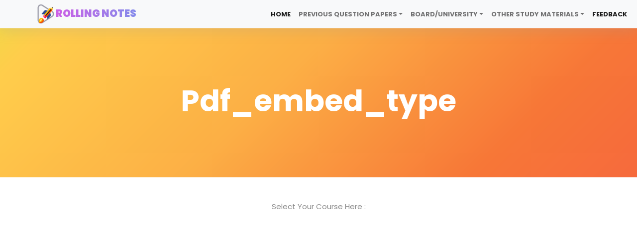

--- FILE ---
content_type: text/html
request_url: https://rollingnotes.in/pdf_embed_type/%E0%A4%AA%E0%A4%BE%E0%A4%A0-%E0%A5%A7%E0%A5%A6-%E0%A4%8F%E0%A4%95-%E0%A4%A6%E0%A4%BF%E0%A4%A8-%E0%A4%95%E0%A5%80-%E0%A4%AC%E0%A4%BE%E0%A4%A6%E0%A4%B6%E0%A4%BE%E0%A4%B9%E0%A4%A4-rimjhim-ncert-solu/
body_size: 617
content:
<!doctype html><html lang="en"><head><script async src="https://pagead2.googlesyndication.com/pagead/js/adsbygoogle.js?client=ca-pub-2178006875471084" crossorigin="anonymous"></script><meta charset="utf-8"/><meta name="google-adsense-account" content="ca-pub-2178006875471084"><link rel="icon" href="/favicon.ico"/><meta name="viewport" content="width=device-width,initial-scale=1"/><meta name="theme-color" content="#000000"/><meta name="description" content="Web site created using create-react-app"/><link rel="preconnect" href="https://fonts.googleapis.com"/><link rel="preconnect" href="https://fonts.gstatic.com" crossorigin/><link href="https://fonts.googleapis.com/css2?family=Poppins:wght@500&display=swap" rel="stylesheet"/><link rel="apple-touch-icon" href="/logo192.png"/><link rel="manifest" href="/manifest.json"/><link href="https://cdn.jsdelivr.net/npm/bootstrap@5.0.2/dist/css/bootstrap.min.css" rel="stylesheet" integrity="sha384-EVSTQN3/azprG1Anm3QDgpJLIm9Nao0Yz1ztcQTwFspd3yD65VohhpuuCOmLASjC" crossorigin="anonymous"/><link rel="stylesheet" href="https://unpkg.com/aos@next/dist/aos.css"/><title>RollingNotes</title><script async custom-element="amp-ad" src="https://cdn.ampproject.org/v0/amp-ad-0.1.js"></script><script defer="defer" src="/static/js/main.2408aba5.js"></script><link href="/static/css/main.1c772414.css" rel="stylesheet"></head><body><noscript>You need to enable JavaScript to run this app.</noscript><div id="root"></div><script src="https://cdn.jsdelivr.net/npm/bootstrap@5.0.2/dist/js/bootstrap.bundle.min.js" integrity="sha384-MrcW6ZMFYlzcLA8Nl+NtUVF0sA7MsXsP1UyJoMp4YLEuNSfAP+JcXn/tWtIaxVXM" crossorigin="anonymous"></script><script src="https://unpkg.com/aos@next/dist/aos.js"></script><script>AOS.init()</script><script src="https://kit.fontawesome.com/c987f6bee7.js" crossorigin="anonymous"></script></body></html>

--- FILE ---
content_type: text/html; charset=UTF-8
request_url: https://rollingnotes.in/app/backend/api_v2/header_api.php
body_size: 273
content:
[{"name":"Home","link":"\/","parent":0,"sub_menu":[]},{"name":"Previous Question Papers","link":"#","parent":1,"sub_menu":[{"name":"Dibrugarh University","link":"dib-previous\/"},{"name":"AHSEC","link":"previous\/ahsec-previous\/"},{"name":"CBSE","link":"previous\/cbse-previous\/"},{"name":"Guahati University","link":"previous\/ghy-previous\/"},{"name":"NIOS","link":"previous\/nios-previous\/"},{"name":"ICAI \u2013 CA Students","link":"previous\/icai-previous\/"}]},{"name":"Board\/University","link":"#","parent":1,"sub_menu":[{"name":"Dibrugarh University","link":"dibrugarh-university-archive\/"},{"name":"CBSE","link":"cbse-archive\/"},{"name":"AHSEC","link":"ahsec-archive\/"},{"name":"Guahati University","link":"previous\/ghy-previous\/"}]},{"name":"Other Study Materials","link":"#","parent":1,"sub_menu":[{"name":"NCERT Solutions","link":"cbse-ncert-solution\/"},{"name":"Solved Question Papers","link":"select-solved\/"},{"name":"Important Questions","link":"select-important\/"},{"name":"Flowcharts","link":"flowchart-ahsec\/"},{"name":"Study Notes","link":"dib-notes\/"},{"name":"Short Questions","link":"short-questions-ahsec\/"},{"name":"Long Questions","link":"long-questions-ahsec\/"},{"name":"Syllabus","link":"syllabus-ahsec\/"}]},{"name":"Feedback","link":"feedback\/","parent":0,"sub_menu":[]}]

--- FILE ---
content_type: text/html; charset=UTF-8
request_url: https://rollingnotes.in/app/backend/api_v2/ads_setting.php
body_size: 43
content:
{"ads":"1","banner_ads":"0","home":{"institute":"1","studymaterial":"1"},"institute":{"course_title":"1","semester":"0","course_type":"0","subject_name":"0","module_name":"1"},"studymaterial":{"Institute_name":"0","semester":"0","subject_name":"0","book":"1","pdf_link":"0"},"menu":{"PreviousQuestionPerpres":{"semester":"1","subject_name":"0","book":"0","pdf_link":"1"}}}

--- FILE ---
content_type: text/html; charset=UTF-8
request_url: https://rollingnotes.in/app/backend/api_v2/footer_api.php
body_size: 122
content:
{"Links":[{"name":"Contribute","link":"contribute\/"},{"name":"Earn with us","link":"earn-with-us\/"},{"name":"Sitemap - XML","link":"\/sitemap.xml"},{"name":"Site Policy","link":"blog-policy"},{"name":"App - Privacy Policy","link":"app-privacy-policy\/"},{"name":"Feedback","link":"feedback\/"}],"MoreFormUs":[{"name":"Competitions","link":"competitions\/"},{"name":"News","link":"https:\/\/news.rollingnotes.in\/"},{"name":"Biolinks","link":"https:\/\/biolink.rollingnotes.in\/"},{"name":"Current Affairs","link":"current-affairs\/"},{"name":"Services","link":"services\/"}]}

--- FILE ---
content_type: text/html; charset=utf-8
request_url: https://www.google.com/recaptcha/api2/aframe
body_size: 266
content:
<!DOCTYPE HTML><html><head><meta http-equiv="content-type" content="text/html; charset=UTF-8"></head><body><script nonce="WlgqbI1KUo1d7sR2-bchOw">/** Anti-fraud and anti-abuse applications only. See google.com/recaptcha */ try{var clients={'sodar':'https://pagead2.googlesyndication.com/pagead/sodar?'};window.addEventListener("message",function(a){try{if(a.source===window.parent){var b=JSON.parse(a.data);var c=clients[b['id']];if(c){var d=document.createElement('img');d.src=c+b['params']+'&rc='+(localStorage.getItem("rc::a")?sessionStorage.getItem("rc::b"):"");window.document.body.appendChild(d);sessionStorage.setItem("rc::e",parseInt(sessionStorage.getItem("rc::e")||0)+1);localStorage.setItem("rc::h",'1765289638492');}}}catch(b){}});window.parent.postMessage("_grecaptcha_ready", "*");}catch(b){}</script></body></html>

--- FILE ---
content_type: text/css
request_url: https://rollingnotes.in/static/css/main.1c772414.css
body_size: 21021
content:
@charset "UTF-8";@import url(https://fonts.googleapis.com/css2?family=Poppins:ital,wght@0,100;0,400;1,100;1,200;1,700&display=swap);@import url(https://fonts.googleapis.com/css2?family=Poppins:wght@100;200;300;400;500;600;700;800;900&display=swap);@import url(https://fonts.googleapis.com/css2?family=Loved+by+the+King&display=swap);@import url(https://fonts.googleapis.com/css2?family=Amatic+SC:wght@400;700&family=Poppins:ital,wght@0,100;0,400;1,100;1,200;1,700&display=swap);@import url(https://fonts.googleapis.com/css2?family=Amatic+SC:wght@700&display=swap);@import url(https://fonts.googleapis.com/css?family=Poppins:100,100i,200,200i,300,300i,400,400i,500,500i,600,600i,700,700i,800,800i,900,900i&subset=devanagari,latin-ext);@import url(https://maxcdn.bootstrapcdn.com/font-awesome/4.4.0/css/font-awesome.min.css);@import url(https://fonts.googleapis.com/css?family=Raleway:400,800);@import url(https://fonts.googleapis.com/css2?family=Merriweather:wght@700&family=Poppins:wght@500&display=swap);body{overflow-x:hidden}.accordion-button:focus{border-color:none;box-shadow:none;outline:0;z-index:3}.eael-creative-button{right:0!important}.top_button i{align-items:center;animation:gototop 1.2s linear infinite alternate-reverse;background-color:#f77737;border:1px solid transparent;border-radius:50px;bottom:5rem;color:#fff;cursor:pointer;display:flex;height:40px;justify-content:center;padding:10px;position:fixed;right:1rem;width:40px;z-index:999}@-webkit-keyframes gototop{0%{-webkit-transform:translateY(-.5rem);transform:translateY(-.5rem)}to{-webkit-transform:translateY(1rem);transform:translateY(1rem)}}@keyframes gototop{0%{-webkit-transform:translateY(-.5rem);transform:translateY(-.5rem)}to{-webkit-transform:translateY(1rem);transform:translateY(1rem)}}*{box-sizing:border-box;-webkit-box-sizing:border-box;-moz-box-sizing:border-box;list-style:none;padding:0}body{font-family:Poppins,sans-serif!important;overflow-x:hidden!important}a{text-decoration:none!important}:root{--text-white:#fff;--text-black:#000;--text-gray:#d6dfff;--text-gradient:linear-gradient(90deg,#ff40e2,#63dcff)}*{margin:0}.guahati_1{height:400px!important;padding:30px 0}.active_btn{background-color:#0ea1ff!important;border-color:#0ea1ff!important;color:#fff!important}.guahati_logo img{height:150px;object-fit:contain;padding:10px;width:150px}.guahati_banner{background-color:rgba(0,1,12,.83);padding:40px}.gauhati_info a{color:#fff;text-decoration:none}.gauhati_info a h3{font-size:50px;font-weight:900}.gauhati_info a h3,.gauhati_info a h5{letter-spacing:9.4px;padding:10px 0;text-align:center;text-transform:uppercase}.gauhati_info a h5{font-size:40px;font-weight:9;font-weight:400}.guahati_content h2{color:#0c0c0c;font-size:50px;font-weight:500;padding-top:40px;text-align:center}.guahati_content h3{color:#6ec1e4;font-size:40px;font-weight:500;padding:10px 0;text-align:center}.previous_pdf{background:#fff;box-shadow:0 7px 29px 0 hsla(240,5%,41%,.2);display:flex;flex-direction:column}.previous_pdf .nav-pills .nav-link{background-color:#f1f1f1;color:#333;font-size:20px;padding:20px;position:relative}@media (min-width:992px){.previous_pdf .nav-pills .nav-link:before{border-bottom:8px solid transparent;border-left:10px solid #444;border-top:8px solid transparent;content:"";display:block;opacity:0;position:absolute;right:-10px;top:50%;-webkit-transform:translateY(-50%);transform:translateY(-50%)}}.previous_pdf .accordion h1 button{color:#6ec1e4;font-size:18px;font-weight:700}.previous_pdf .accordion-button:focus{border-color:transparent!important;box-shadow:none!important;outline:0;z-index:3}.previous_pdf .accordion-button:not(.collapsed){background-color:initial!important;box-shadow:inset 0 -1px 0 rgba(0,0,0,.125)}.previous_pdf .accordion-body a{color:#0170b9;font-size:18px;font-weight:600;text-decoration:none}.nios_1{height:450px!important;padding-top:30px;width:100%}.nios_banner{background-color:rgba(109,48,219,.58);padding:40px;position:relative}.nios_logo{text-align:center}.nios_logo img{height:200px;object-fit:contain;width:100%}.nios_info a{color:#fff;text-decoration:none}.nios_info a h3{font-size:70px;font-weight:900}.nios_info a h3,.nios_info a h5{letter-spacing:9.4px;padding:10px 0;text-align:center;text-transform:uppercase}.nios_info a h5{font-size:50px;font-weight:9}.choose_title h3{color:#515151;font-family:Poppins,sans-serif;font-size:55px;font-weight:400;text-transform:capitalize}.button-select .btn,.button-select-1 .btn{-webkit-backface-visibility:hidden;backface-visibility:hidden;background-color:#fff;border:#fff;border-radius:5px;box-shadow:0 0 10px 0 hsla(0,0%,75%,.5);color:#0ea1ff;font-size:20px;font-weight:700;height:100%;margin:10px;min-width:200px;overflow:hidden;position:relative}.button-select .btn:before,.button-select-1 .btn:before{align-items:center;bottom:0;color:#fff;content:attr(data-text);display:flex;height:100%;justify-content:center;left:0;padding:0;position:absolute;top:0;-webkit-transform:translate3d(-100%,0,0);transform:translate3d(-100%,0,0);transition:-webkit-transform .3s;transition:transform .3s;transition:transform .3s,-webkit-transform .3s;transition-timing-function:cubic-bezier(.75,0,.125,1);width:100%}.button-select .btn:hover:before,.button-select-1 .btn:hover:before{background-color:#0ea1ff;-webkit-transform:translateZ(0);transform:translateZ(0)}.creative-button-inner,.creative-button-inner-1{padding:15px 20px;transition:-webkit-transform .3s;transition:transform .3s;transition:transform .3s,-webkit-transform .3s;-webkit-transition-timing-function:cubic-bezier(.75,0,.125,1)}.button-select .btn:hover>.creative-button-inner,.button-select-1 .btn:hover>.creative-button-inner-1{-webkit-transform:translate3d(0,100%,0);transform:translate3d(0,100%,0)}.border_line{border:1px solid #000;width:100%}.tabs_inner-content h2{color:#0c0c0c;font-size:50px;padding:20px 0;text-align:center}.tabs_inner-content h5{color:#6ec1e4;font-size:40px;font-weight:700;padding:10px 0;text-align:center}.typewriter_effect{align-items:center;color:#7a7a7a;display:flex;font-size:30px;font-weight:600;justify-content:center}.tabs_button{padding:20px 0}.tabs_button .nav-pills .nav-link{background:#f3f3f3;border:0;border-radius:.25rem;color:#999;font-size:20px;font-weight:600;margin:10px;padding:15px 20px}.nav-pills .show>.nav-link,.tabs_button .nav-pills .nav-link.active{border-bottom:5px solid #1e87f0;color:#000}.tabs_button .tab-content p span{display:flex;gap:3rem;margin-left:10px}.tabs_button .tab-content p span a{color:#000;font-size:20px;text-decoration:none}.btn-check:focus+.btn-primary,.btn-primary:focus{box-shadow:none!important}@media only screen and (max-width:600px){.tabs_button .tab-content p{overflow-x:scroll}}.cbse_banner_1{min-height:500px;padding-top:50px}.cbse_banner{background-color:rgba(219,165,48,.77);padding:40px 0}.cbse_img img{height:160px;object-fit:contain;width:160px}.cbse_btn .btn{-webkit-backface-visibility:hidden;backface-visibility:hidden;background-color:#fff;border:#fff;border-radius:5px;box-shadow:0 0 10px 0 hsla(0,0%,75%,.5);color:#0ea1ff;font-size:20px;font-weight:700;height:100%;margin:10px;min-width:200px;overflow:hidden;position:relative}.ahsec_banner{-webkit-animation:Gradient 15s ease-in-out infinite;animation:Gradient 15s ease-in-out infinite;background:linear-gradient(-45deg,#405de6,#5851db,#833ab4,#c13584,#e1306c,#fd1d1d,#f56040,#f77737,#fcaf45,#ffcd4b,#c5ff38,#51ff00);background-size:400% 400%!important;height:300px;position:relative;width:100%}.ahsec_title h1{color:#fff;font-family:Poppins;font-size:60px;font-weight:700;text-transform:capitalize}.ahsec_title p{color:#fff;font-size:20px;font-weight:300}.ahsec_title{align-items:center;display:flex;flex-direction:column;height:100%;justify-content:center;text-align:center}.button_div .btn{background-color:#fff;border:#fff;border-radius:5px;box-shadow:0 0 10px 0 hsla(0,0%,75%,.5);color:#0ea1ff;font-size:14px;font-weight:700;margin:5px;min-height:75px;min-width:150px;overflow:hidden;padding:16px;position:relative}.button_div .btn:before{border-radius:50%;content:"";height:30px;left:100%;margin:-15px 0 0 1px;position:absolute;top:50%;-webkit-transform:scaleY(2);transform:scaleY(2);-webkit-transform-origin:100% 50%;transform-origin:100% 50%;transition:opacity .3s,-webkit-transform .3s;transition:transform .3s,opacity .3s;transition:transform .3s,opacity .3s,-webkit-transform .3s;transition-timing-function:cubic-bezier(.7,0,.9,1);width:30px;z-index:1}.button_div .btn:hover:before{background-color:#0ea1ff;color:#fff!important;-webkit-transform:scale3d(40,40,1);transform:scale3d(40,40,1)}.button_div .btn:hover .button-inner{color:#fff;position:relative;z-index:2}.first_year_info p{color:#898989;font-family:Poppins;font-size:15px;font-weight:400;text-decoration:none}.divider{border:1px solid #bebebe;margin:40px auto;width:10%}.first_year_acc .sub-heading{color:#c8c8c8;font-family:Poppins;font-size:15px;font-weight:500;padding:15px 0}.first_year_acc{position:relative}.first_year_acc .main-heading{color:#000;font-family:Poppins;font-size:30px;font-weight:600}.advanced-heading-content{bottom:0;color:rgba(193,69,69,.12);font-size:50px;font-weight:700;left:0;line-height:1;position:absolute;text-transform:uppercase;transition:all .3s ease-out;width:100%;z-index:0}.accordion-button:after{background-image:url("data:image/svg+xml;charset=utf-8,%3Csvg viewBox='0 0 16 16' fill='%23333' xmlns='http://www.w3.org/2000/svg'%3E%3Cpath fill-rule='evenodd' d='M8 0a1 1 0 0 1 1 1v6h6a1 1 0 1 1 0 2H9v6a1 1 0 1 1-2 0V9H1a1 1 0 0 1 0-2h6V1a1 1 0 0 1 1-1z' clip-rule='evenodd'/%3E%3C/svg%3E");display:none;-webkit-transform:scale(.7)!important;transform:scale(.7)!important}.accordion-button:not(.collapsed):after{background-image:url("data:image/svg+xml;charset=utf-8,%3Csvg viewBox='0 0 16 16' fill='%23333' xmlns='http://www.w3.org/2000/svg'%3E%3Cpath fill-rule='evenodd' d='M0 8a1 1 0 0 1 1-1h14a1 1 0 1 1 0 2H1a1 1 0 0 1-1-1z' clip-rule='evenodd'/%3E%3C/svg%3E")}#myAccordion .accordion-button{background:#f3f3f3;color:#000;font-family:Poppins;font-weight:600;text-align:center}.aboutInstitute{box-shadow:0 5px 15px rgba(0,0,0,.35);margin-top:100px}#myAccordion .accordion-item{margin:5px 0}#myAccordion .accordion-item p:first-child{color:#dbdbdb;font-size:20px;font-weight:800}#myAccordion .accordion-item p span a{color:#000;padding:0 10px;text-decoration:none}.Faq h5{color:#c8c8c8;font-family:Poppins;font-size:15px;font-weight:500}.Faq .nav{align-items:center;display:flex;gap:2rem;justify-content:center;padding:20px 0}.bottom_div_button .btn{background-color:#fff606;border-radius:5px;box-shadow:0 0 10px 0 hsla(0,0%,75%,.5);color:#000000ba}.bottom_div_button .btn:hover:before{background-color:#000;color:#fff!important;-webkit-transform:scale3d(40,40,1);transform:scale3d(40,40,1)}.bottom_div_button .btn:hover .button-inner{color:#fff606;position:relative;z-index:2}.intro_inner{background-color:#f9f9f9;box-shadow:0 2px 8px 0 rgba(99,99,99,.2);height:auto;padding:25px;width:100%}.college_intro .intro_inner p,.college_intro .intro_inner ul{color:#a0a0a0;font-size:18px;font-weight:400}.icia_button h2{color:#525252;font-family:Poppins,sans-serif;font-size:25px;font-weight:700}.accordion-item{border:none!important}.icia_button .button_div .btn{background-color:#f3f3f3;box-shadow:none;color:#727272}.icia_button h3{color:#52525266;font-size:17px;font-weight:700;padding:10px 0}.accordion-item ul li a{color:#000;font-size:20px;font-weight:700;text-decoration:none}form{margin:30px 0}.viewer{align-items:center;background-color:#e4e4e4;display:flex;height:800px;justify-content:center;margin-bottom:10px;overflow-y:auto}span{margin-top:3px}.pdf_1,.view_pdf{background:#444746;border:"1px solid rgba(0, 0, 0, 0.3)";padding:10px;width:100%}.view_pdf .rpv-core__viewer.rpv-core__viewer--light{height:100vh!important;overflow-y:scroll!important;width:100%}.pdf_content h3{color:red;font-family:Poppins;font-size:20px;font-weight:900;padding:10px 0;text-align:center}.previous_one{background:transparent;box-shadow:none}.previous_one .accordion h1 button{background:#f1f1f1;color:#333;font-size:18px;font-weight:700}.previous_one .accordion-button:not(.collapsed){background:#f1f1f1!important;box-shadow:inset 0 -1px 0 rgba(0,0,0,.125)}.headingblack h2{font-size:40px}.headingblack h1,.headingblack h2{color:#6ec1e4;font-family:Poppins;font-weight:600}.headingblack h1{font-size:50px;padding:10px 0}.syllabus_tabs .nav-pills .nav-link.active,.syllabus_tabs .nav-pills .show>.nav-link{border-bottom:5px solid #1e87f0;transition:all .3s ease-out}.syllabus_tabs .nav-pills .nav-link{background:#f3f3f3;color:#000;font-size:20px;font-weight:500;margin:10px;padding:10px 20px;transition:all .3s cubic-bezier(0,.49,.27,.99)}.syllabus_tabs .tab-content p a{color:#333;font-size:20px;font-weight:600;text-decoration:none}.home_accordion .accordion-button{align-items:center;display:flex;justify-content:space-between}.home_accordion span.control{font-size:20px}.home_accordion button.accordion-button.collapsed{-webkit-animation:Gradient 15s ease-in-out infinite;animation:Gradient 15s ease-in-out infinite;background:linear-gradient(-45deg,#405de6,#5851db,#833ab4,#c13584,#e1306c,#fd1d1d,#f56040,#f77737,#fcaf45,#ffcd4b,#c5ff38,#51ff00);background-size:400% 400%!important;color:#fff}.activecourse,.activecoursetype{background:#0ea1ff!important;color:#fff!important}.activecoursetype{border:none!important}.Module-Text{color:#0ea1ff;font-size:14px}.Module-download{color:blue;font-size:12px}.mobile-pdf{display:none}@media (max-width:991px){.mobile-pdf{display:block}.desktop-pdf{display:none}}.study-section .accordion-button{color:#898989;font-size:14px!important;font-weight:600!important}.study-accordion{color:#898989;font-size:14px;font-weight:600!important}.heading-semester{color:#898989!important}.Select-semsester-text{color:#898989}@media (max-width:768px){.Select-semsester-text{color:#898989;font-size:14px!important}.ahsec_title h1{font-size:18px}.Download-module-text{color:#898989;font-size:15px}}.accordion-button:not(.collapsed){background:#f3f3f3;color:#898989}.accordion-module{margin-bottom:5px!important}.button_div1 .btn{border:#fff;border-radius:5px;box-shadow:0 0 10px 0 hsla(0,0%,75%,.5);color:#0ea1ff;margin:5px;min-height:75px;min-width:150px;overflow:hidden;padding:16px;position:relative}.button_div1 .btn,.module-btn{background-color:#fff;font-size:14px;font-weight:700}.module-btn{border:none;border-radius:5px;box-shadow:0 1px 0 rgba(17,17,26,.05),0 0 8px rgba(17,17,26,.1);color:#1e87f0;cursor:pointer;transition:all .3s}.module-btn:hover{background-color:#1e87f0!important;color:#fff!important}.shadow-for-moduleName{box-shadow:0 1px 2px 0 rgba(60,64,67,.3),0 1px 3px 1px rgba(60,64,67,.15)}.line-skeleton{height:30px;margin:auto;width:30%}.line-skeleton,.skeleton{-webkit-animation:shine 1s ease-in-out infinite;animation:shine 1s ease-in-out infinite;background-color:#dfd9d9}.skeleton{height:40px;margin:10px;width:100}@-webkit-keyframes shine{0%{opacity:.6}50%{opacity:.8}to{opacity:.6}}@keyframes shine{0%{opacity:.6}50%{opacity:.8}to{opacity:.6}}.feedback .heading h1{color:#22252d;font-family:Poppins,sans-serif;font-size:35px;font-weight:500;line-height:1.2em;padding:20px 0}.feedback1 h2,.feedback_number span a{color:#f69679;font-size:30px;text-align:center;text-decoration:none}.feedback1 a{text-decoration:none}.feedback_icons ul{align-items:center;display:flex;gap:2rem;list-style:none}.feedback_icons ul li{background-color:red;border-radius:50%;font-size:30px;padding:10px}.feedback_icons li a{align-items:center;border-radius:50%;color:#fff;display:flex;font-size:25px;height:35px;justify-content:center;text-decoration:none;transition-duration:.4s;width:35px}.feedback_icons ul li.insta{background-color:#d6067c}.feedback_icons ul li.fab{background:#3b5998;border:#3b5998;color:#fff}.feedback_icons ul li.ytube{background-color:#f93a00}.feedback_icons ul li.twit{background-color:#1da1f2}.feedback_icons ul li a:hover{color:#fff;-webkit-transform:rotate(1turn);transform:rotate(1turn)}.form-title p{color:#22252d;font-family:Poppins,sans-serif;font-size:20px;padding:50px 0;text-align:center}.feedback_form .border{border:.5px solid #000!important;margin:auto;width:100%}.feedback_form form h2{font-family:Poppins,sans-serif;font-size:35px;padding:50px 0;text-align:center}.submit_button .btn{background:#0fb8ff;border:#0fb8ff;border-radius:50px;padding:10px}@media (max-width:1200px){.navbar-nav{gap:1rem!important}}@media (max-width:1024px){.navbar-nav{gap:.3rem!important}}@media (max-width:991px){.navbar-nav{gap:1rem!important}}@media (min-width:768px){.navabar_menu .dropdown:hover .dropdown-menu{display:block;margin-top:0}.navabar_menu_mobile{display:none}.navabar_menu{position:relative!important}}@media (max-width:767px){.navabar_menu .dropdown:hover .dropdown-menu{display:inline;display:initial;margin-top:0}}@media (max-width:600px){.navabar_menu_mobile{display:block}}.navbar-nav{gap:1rem}.navabar_menu{box-shadow:0 8px 24px hsla(210,8%,62%,.2);top:0;z-index:11}.navabar_menu .dropdown-item,.navabar_menu_mobile .dropdown-item{color:#39c7ce!important;font-weight:500!important;padding:10px 20px}.navabar_menu .dropdown-menu,.navabar_menu_mobile .dropdown-menu{border:none!important}.navabar_menu a{font-family:Poppins,sans-serif;font-size:13px;font-weight:700;position:relative;text-transform:uppercase}.navabar_menu a:hover{fill:#39c7ce!important;color:#39c7ce!important}.active-item-header,.navabar_menu .dropdown-item:focus,.navabar_menu .dropdown-item:hover{background-color:#39c7ce;color:#fff!important}.logo{text-decoration:none}.logo h3 span{-webkit-text-fill-color:transparent;-webkit-animation:Gradient 10s ease-in-out infinite;animation:Gradient 10s ease-in-out infinite;-webkit-background-clip:text;background-color:initial;background-image:linear-gradient(90deg,#ff40e2,#29c5f2);background-size:300% 300%!important;font-family:Poppins,sans-serif;font-size:20px;font-weight:900;margin:0;padding:0}.img_logo img{height:auto;width:40%}.form_wrapper{border-radius:10px 0 0 10px;box-shadow:0 7px 29px 0 hsla(240,5%,41%,.2);margin:50px 0;padding:0}.form_wrapper,.form_wrapper .career_img{display:flex;height:100%;justify-content:center;width:100%}.form_wrapper .career_img{align-items:center}.form_wrapper .career_img img{width:100%}.career_form{background:#3b92cd82;padding:20px}.career_form h2{color:#fff;font-family:Poppins,sans-serif;font-size:40px;font-weight:600}.career .btn{background:#3991ce;border:#3991ce;border-radius:50px;padding:10px}.career_form input[type=text]{border:0;border-bottom:1px solid #ebebeb;border-radius:0;height:50px}.career_form input:focus,.career_form textarea:focus{background-color:#ebebeb;border-bottom:1px solid #007bff;box-shadow:none;outline:0}.footer-bottom-section{background-color:#43464c;padding:15px 0}.footer-bottom-section p{color:hsla(0,0%,100%,.32);font-size:16px;font-weight:200;margin-bottom:0}.footer-social-links a{color:hsla(0,0%,100%,.32);font-size:20px;transition:all .5s ease-in-out}.footer-social-links a:hover,.footer-social-links a:hover i{color:var(--text-white);-webkit-transform:scale(1.1);transform:scale(1.1);transition:all .5s ease-in-out}.footer-social-links{align-items:center;display:flex;gap:20px;justify-content:flex-end}.footer-top-section{background-color:#54595f;padding:60px 0}.footer-logo-wrapper{margin-bottom:15px}.footer-logo-wrapper img{margin-bottom:10px;max-width:60px}.footer-logo-wrapper p{color:var(--text-white);font-family:Loved by the King,cursive!important;font-size:10px}.footer-wrapper-ul a{color:hsla(0,0%,100%,.32);font-size:17px;transition:all .5s ease-in-out}.footer-wrapper-ul a:hover{color:var(--text-white)}.footer-wrapper-ul li{margin-bottom:5px}.footer-wrapper-ul li:last-child{margin-bottom:0}.footer-wrapper h6{color:var(--text-white);font-size:20px;font-weight:700;margin-bottom:15px!important;text-transform:uppercase}.footer-logo-wrapper h6{margin-bottom:5px!important}.footer-logo-wrapper-ul a{align-items:center;color:var(--text-white)!important;display:flex;font-size:14px;font-weight:700;gap:10px}.footer-logo-wrapper-ul{grid-gap:15px;display:grid;gap:15px}.footer-logo-wrapper-ul img{max-width:150px}.Fixed-container{background-attachment:fixed;background-color:#faebd7;background-image:url(/static/media/contributeFixedImage.61d8ff4c45d5320f67ab.jpg);background-position:89% 31%;background-repeat:no-repeat;height:50vh;position:relative;width:100%}@media only screen and (min-width:866px){.Fixed-container{background-position:50% 54%;background-size:cover}}div .mainHeading{color:#fff;font-family:Amatic SC,cursive;font-size:7rem!important;font-weight:900;left:50%;letter-spacing:.6ch;position:absolute;text-shadow:5px 0 7px rgba(29,28,28,.89);top:50%;-webkit-transform:translate(-50%,-50%);transform:translate(-50%,-50%)}.main-Box section{background-color:#000;display:flex;flex-direction:column;gap:2.2em;margin-bottom:0!important;padding:2rem 0}.contributeImageContainer{display:flex;margin:0 auto;max-width:1000px;width:80%}.quote-Typo{color:#fff;display:flex;flex-direction:column;gap:26px;justify-content:space-around;margin-top:1rem;padding:1.2rem 2.4rem;text-align:center}@media screen and (min-width:768px){.quote-Typo{text-align:start}}.quote-Icon{color:#686868}.quoteImage{max-height:290px}.quote-Typo p{font-size:18px;font-weight:500}@media screen and (max-width:768px){.contributeImageContainer2 .quote-Typo{order:2}.contributeImageContainer2 .imgCont{order:1}}.contribute_footer .card{align-items:center;background-color:#fff;border-radius:10px;display:flex;-webkit-filter:drop-shadow(0 5px 10px 0 #fff);filter:drop-shadow(0 5px 10px 0 #ffffff);flex-direction:column;gap:1.5rem;margin:1.8rem auto;overflow:hidden;padding:2em 20px;position:relative;text-align:center;transition:.6s ease-in;width:60%;z-index:0}.card h1{font-size:29px;font-weight:400}.card button{width:-webkit-fit-content;width:-moz-fit-content;width:fit-content}.card:before{background:#eddbc7;border-radius:32px;content:"";height:100%;position:absolute;right:-15px;top:-15px;-webkit-transform:scale(1);transform:scale(1);-webkit-transform-origin:100% 50%;transform-origin:100% 50%;transition:-webkit-transform .25s ease-out;transition:transform .25s ease-out;transition:transform .25s ease-out,-webkit-transform .25s ease-out;width:25px;z-index:-1}.card:hover:before{-webkit-transform:scale(50);transform:scale(50);transition-delay:.2s}.card:hover{color:#221c1c}.card p{padding:10px 0}.Payment-content{display:flex;flex-direction:column;gap:1.5rem;max-width:700px}.Payment-content p{color:#010000;font-size:15px;font-weight:500;letter-spacing:.04ch;line-height:1.5}.modalContainer{align-items:center!important;background:rgba(0,0,0,.6);bottom:0;display:flex!important;justify-content:center!important;left:0;position:fixed;right:0;top:0;z-index:9}.modal_show{background-color:#fff;border-radius:20px;display:block;height:auto;padding:2rem;width:30vw}.modal_header{border-bottom:1px solid #ddd;position:relative}.modal_header-title{text-align:center}.close{background:transparent;border:none;position:absolute;right:0;top:0}.modal_content{border-bottom:1px solid #ddd;padding:2rem 0}.modal_footer{align-items:center;display:flex;justify-content:space-between;padding:2rem 0 0}.modal-close{background-color:initial;border:none}.modal-close:hover{color:rgba(54,67,72,.8)}.submit{background-color:#364348;color:#fff;margin-right:1rem;padding:10px}.submit:hover{background-color:rgba(54,67,72,.8)}.modal_overlay{background-color:gray;height:100%;left:0;opacity:.6;position:fixed;top:0;width:100%;z-index:0}.hover_img_block:hover{-webkit-transform:scale(1.2);transform:scale(1.2);transition:all .5s}.Form-heading{font-weight:500;margin:0 0 1.5em;text-transform:uppercase;width:100%}.form-control{height:3em;margin:1em 0 2.2em}.Main-Box .Image-Box{height:100%;overflow:hidden;z-index:-1}.Earn-Image{height:100%;width:100%}.Typography-Box{gap:1rem;margin-top:10%;padding:0 2.3ch;position:relative;z-index:1}.fixwidetypo{align-items:center;display:flex;flex-direction:column;gap:1em;text-align:center;width:90%}.Image-Box{z-index:-9}.Image-Box,.transparent-block{left:0;position:absolute;right:0;top:0}.transparent-block{background-color:rgba(240,255,255,.315);height:100%;width:100%;z-index:-5}@media screen and (min-width:992px){.Image-Box{position:static;z-index:9}.Typography-Box{margin-top:-5rem}.transparent-block{display:none}}.fixwidetypo h1{color:#333;max-width:15ch}.fixwidetypo h5{color:#514e4e;font-size:.92rem;line-height:1.5;max-width:60ch;width:-webkit-fit-content;width:-moz-fit-content;width:fit-content}.button{background-color:#02ddf7;border:none;border-radius:18px;color:#fff;padding:8px 19px;transition:all .4s}.button:hover{background-color:#ac44f6}.step-section{background-color:#d47528;color:#fff;margin-top:2rem;padding-bottom:50px;padding-top:50px}@media screen and (min-width:580px){.step-section{grid-template-columns:1fr 1fr}.last-element{grid-column:span 2}}@media screen and (min-width:992px){.step-section{grid-template-columns:1fr 1fr 1fr;margin-top:-2rem}.last-element{grid-column:span 1}}.Content-heading{font-size:40px;font-weight:500;padding:20px 0;text-align:center}.Content-box{align-items:center;display:flex;flex-direction:column;gap:.4rem;max-width:500px;max-width:400px;padding:1rem}.Content-image{aspect-ratio:1/1;-webkit-filter:grayscale(1);filter:grayscale(1);margin-bottom:.8rem;transition:-webkit-transform .3s;transition:transform .3s;transition:transform .3s,-webkit-transform .3s;width:40%}.Content-image:hover{-webkit-transform:scale(1.08);transform:scale(1.08)}.Content-box h2{font-size:28px;line-height:1.2}.Content-box h2,.Content-box p{letter-spacing:.08ch;text-align:center}.Content-box p{font-size:14px;line-height:1.7}.headings{color:#873ae3;display:flex;flex-direction:column;gap:.2rem;margin:3em auto;max-width:975px;padding:0 1.2em;text-align:center;text-transform:uppercase}.headings>h4{font-size:15px;font-weight:700;opacity:.6}.headings>h5{font-size:23px;font-weight:700}.quote,.quote-by{color:#7a7a7a;font-size:14.7px;font-weight:500}.quote{line-height:1.5;margin-top:.6rem;text-transform:none}.quote-by{text-align:end;text-transform:capitalize}@media only screen and (min-width:769px){.quote-by{padding-right:1.1rem}}.image-container{display:flex;justify-content:center;margin-bottom:1em}.image-container img{aspect-ratio:3/2;border-radius:1rem;margin-top:2.2rem;max-width:700px;min-width:285px;width:75%}.calander-container{margin:2.4rem auto;max-width:420px}@media only screen and (min-width:724px){.calander-container{margin:0 auto;max-width:480px}}.day{align-items:center;background-color:#c9eeff;border-radius:50%;color:#000;display:flex;font-size:1rem;font-weight:700;height:2.3rem;justify-content:center;list-style:none;transition:all .4s;width:2.3rem}.day:hover{background-color:#535bd4;color:#fff;cursor:pointer}.days-container{grid-gap:1.1em;display:grid;gap:1.1em;grid-template-columns:1fr 1fr 1fr 1fr;justify-items:center}@media only screen and (min-width:424px){.days-container{grid-template-columns:1fr 1fr 1fr 1fr 1fr}}.month{font-size:1.4rem;font-weight:600;margin:1.1rem;text-align:center}.calander-container{display:flex;flex-direction:column;gap:2rem;margin-bottom:2rem;margin-top:2rem}.banner-section{position:relative}.banner-content-wrapper{display:flex;flex-direction:column;height:100%;justify-content:center;text-align:center}.banner-content-wrapper h1{-webkit-text-fill-color:transparent;-webkit-animation:gradient 10s ease-in-out infinite;animation:gradient 10s ease-in-out infinite;background:var(--text-gradient);-webkit-background-clip:text;background-size:300% 300%;font-size:55px;font-weight:900;margin-bottom:0!important;padding-bottom:10px!important}.banner-content-wrapper h2{color:var(--text-gray);font-family:Loved by the King,cursive!important;font-size:25px;margin-bottom:10px!important}.banner-content-wrapper p{color:#00000045}.banner-content-wrapper img{margin:15px 0 20px;max-width:150px}.banner-content-wrapper h3{color:var(--text-white);font-size:20px;text-shadow:0 0 10px #00d42e}.banner-section video{max-width:500px;object-fit:cover}.tabs-section{-webkit-animation:Gradient 15s ease-in-out infinite;animation:Gradient 15s ease-in-out infinite;background:linear-gradient(-45deg,#405de6,#5851db,#833ab4,#c13584,#e1306c,#fd1d1d,#f56040,#f77737,#fcaf45,#ffcd4b,#51ff00,#43d200);background-size:400% 400%!important;height:350px;padding:50px 0;position:relative;text-align:center;width:100%}.nav-tabs .nav-link.active,.tabs-wrapper .nav-tabs .nav-item.show .nav-link{border:none;box-shadow:0 0 10px 0 rgba(13,102,255,.66)}.tabs-wrapper .nav-tabs .nav-link:focus,.tabs-wrapper .nav-tabs .nav-link:hover{border-color:transparent;isolation:isolate}.tabs-wrapper{align-items:center;display:flex;flex-direction:column;height:100%;justify-content:center}.svg-section{left:0;overflow:hidden;position:absolute;width:100%}.svg-section svg{display:block;height:25px;left:50%;position:relative;-webkit-transform:translateX(-50%);transform:translateX(-50%);width:calc(150% + 1.3px)}.svg-section svg .shape-fill{fill:#fff;-webkit-transform:rotateY(0deg);transform:rotateY(0deg);-webkit-transform-origin:center;transform-origin:center}.tabs-btns-wrapper{align-items:center;background-color:#ffffff59;border-bottom:none!important;border-radius:50px;display:flex;justify-content:center;margin:auto;padding:5px;width:340px}.tab-btn{border-radius:50px!important;color:#fff!important;display:block!important;font-weight:800!important;overflow:hidden!important;padding:10px 15px!important;position:relative!important;text-align:center!important}.tab-btn.active:before{background-color:initial;background-image:linear-gradient(-45deg,#27a2ff,#4062ff);content:"";height:100%;position:absolute;right:0;top:0;transition:all .3s ease-out;width:100%;z-index:0}.tab-btn i{margin-right:10px}.tab-btn-content{position:relative}.tabs-wrapper h6{color:#ffffff91;font-size:15px;font-weight:300;margin:10px 0 20px!important}.tabs-content{align-items:center;display:flex;flex-wrap:wrap;gap:15px;justify-content:center}.tab-content-btn{background-color:#ffffff8f;border-radius:30px;color:#fff!important;cursor:pointer;font-size:16px;font-weight:600;min-width:150px;overflow:hidden;padding:20px 30px;position:relative}.tab-content-btn:before{border-radius:50%;content:"";height:30px;left:100%;margin:-15px 0 0 1px;position:absolute;top:50%;-webkit-transform:scaleY(2);transform:scaleY(2);-webkit-transform-origin:100% 50%;transform-origin:100% 50%;transition:opacity .3s,-webkit-transform .3s;transition:transform .3s,opacity .3s;transition:transform .3s,opacity .3s,-webkit-transform .3s;transition-timing-function:cubic-bezier(.7,0,.9,1);width:30px;z-index:1}.tab-content-btn:hover:before{background-color:#fff;-webkit-transform:scale3d(40,40,1);transform:scale3d(40,40,1)}.tab-content-btn:hover .tabs-content-inner{color:#0ea1ff!important;position:relative;z-index:2}.faq_main_part{background:#f9f8f8;padding:60px 60px 70px}.faq_main_part .title .text-part{color:#111;font-size:35px;font-weight:700;line-height:46px;margin-bottom:40px}.faq_main_part .accordion-item{margin:10px}.faq_main_part .accordion-button{font-weight:600}.faq_main_part .accordion-button:not(.collapsed){-webkit-animation:Gradient 15s ease-in-out infinite;animation:Gradient 15s ease-in-out infinite;background:linear-gradient(-45deg,#405de6,#5851db,#833ab4,#c13584,#e1306c,#fd1d1d,#f56040,#f77737,#fcaf45,#ffcd4b,#c5ff38,#51ff00);background-size:400% 400%!important;box-shadow:inset 0 -1px 0 rgba(0,0,0,.125);color:#333;height:-webkit-max-content;height:max-content;width:100%}.faq_main_part .accordion-button:not(.collapsed):after{background-image:url(/static/media/accordionIcon.3e3aa58e9694dd6cc5e7.svg)!important}.faq_main_part .accordion-button:not(.collapsed){color:#fff!important}.faq_main_part .accordion-body p{background:#fff;color:#505050;font-size:15px;font-weight:400;line-height:25px;padding:15px 14px!important;width:100%}.img_part{background:url(/static/media/video1.2d13b0c0f9dda4f3dd10.jpg);background-position:50%;background-size:cover;height:100%;width:100%}.media-icon{display:inline-block;position:relative;z-index:1}.media-icon .popup-videos{background:#fff;border-radius:100%;color:#ff5421;height:70px;left:50%;position:absolute;text-align:center;top:50%;-webkit-transform:translate(-50%,-50%);transform:translate(-50%,-50%);width:70px}.media-icon .popup-videos:before{-webkit-animation:pulse-border 1.5s ease-out infinite;animation:pulse-border 1.5s ease-out infinite;border-radius:50%;content:"";display:block;height:120px;left:50%;position:absolute;top:50%;-webkit-transform:translateX(-50%) translateY(-50%);transform:translateX(-50%) translateY(-50%);transition:all .3s ease;width:120px;z-index:0;z-index:-1}.media-icon .popup-videos i{font-size:30px;margin-left:7px;padding-top:20px}.media-icon.orange-color .popup-videos:hover:before{background:#fff}@-webkit-keyframes pulse-border{to{opacity:0;-webkit-transform:scale3d(1);transform:scale3d(1)}}@keyframes pulse-border{to{opacity:0;-webkit-transform:scale3d(1);transform:scale3d(1)}}#section-cta{background:url(http://templates.thememodern.com/compact/images/bg/bg-team.jpg) top fixed;padding:60px 0}#section-cta section{background:#fff}section{background-size:100%!important;position:relative}.sep-background-mask{background:#29b6f6;height:100%;left:0;opacity:.9;position:absolute;top:0;width:100%;z-index:1}section>.container{position:relative;z-index:2}.quick_newsletter .newsletter-info{color:#f8f8f8}.quick_newsletter .newsletter-info h3{color:#f8f8f8;font-size:20px;font-weight:700;line-height:36px;margin:0;text-transform:uppercase}.quick_newsletter .newsletter-element .input-text{background-color:#f8f8f8;border:none;border-radius:3px;-webkit-border-radius:3px;-moz-border-radius:3px;box-sizing:border-box;display:inline-block;outline:none;padding:15px 20px;width:100%}.quick_newsletter .newsletter-element .newsletter-submit{background-color:#555;box-sizing:border-box;color:#fff;display:inline-block;font-size:15px;font-weight:700;line-height:21px;min-width:auto;padding:15px 30px;position:relative}.quick_newsletter .newsletter-element .newsletter-submit:hover{background-color:#666565}.quick_newsletter .newsletter-element .newsletter-submit i{margin-right:5px}.quick_newsletter p{margin-bottom:0}.newsletter-element form{align-items:center;display:flex;justify-content:space-between}@media only screen and (max-width:767px){.newsletter-element .input-text,.newsletter-element .newsletter-submit{margin-top:20px}.nios_info a h3{font-size:40px}.banner-section video{width:100%}.ahsec_title h1,.banner-content-wrapper h1,.choose_title h3,.headingblack h1,.tabs_inner-content h2{font-size:35px}.tabs-section{height:100%}.tab-content-btn{padding:10px 20px}.faq_main_part .title .text-part,.headingblack h2,.tabs_inner-content h5{font-size:25px}.faq_main_part{padding:25px}.newsletter-element form{display:flex;flex-direction:column}.ahsec_title p,.footer-wrapper{padding:15PX}.footer-bottom-section p{font-size:12px!important;text-align:center}.footer-social-links{justify-content:center;padding-top:10px}.tabs-btns-wrapper{width:100%}.modal_show{padding:1rem!important;width:300px!important}.modalContainer{z-index:9!important}section{background:#fff;padding:0}.typewriter_effect{font-size:12px}.college_intro .intro_inner p,.college_intro .intro_inner ul,.previous_one .accordion h1 button{font-size:16px}.previous_pdf .accordion h1 button,.previous_pdf .nav-pills .nav-link{font-size:14px;padding:16px}.icia_button h2{font-size:20px;margin-bottom:10px!important;text-align:center}.icia_button .button_div .btn{min-width:100%;padding:15px}.icia_button h3{text-align:center}.button_div .btn{font-size:13px;height:50px!important;min-height:none!important;padding:15px;width:98%}.feedback1 h2,.feedback_number span a{font-size:25px}.feedback_icons ul{justify-content:center}.feedback_icons ul li{padding:5px}.footer-social-links{justify-content:center!important}.gauhati_info a h3,.gauhati_info a h5,.guahati_content h2,.guahati_content h3,.nios_info a h5{font-size:25px}.first_year_acc .main-heading{font-size:20px}.advanced-heading-content{font-size:55px}}.input-text{background-color:#f8f8f8;border:none;border-radius:3px;-webkit-border-radius:3px;-moz-border-radius:3px;box-sizing:border-box;display:inline-block;outline:none;padding:15px 20px;width:100%}figure.snip1192{box-shadow:none!important;color:#333;float:left;font-family:Raleway,Arial,sans-serif;margin:10px 1%;max-width:310px;min-width:220px;overflow:hidden;position:relative;text-align:left;width:100%}figure.snip1192 *{box-sizing:border-box}figure.snip1192 img{border-radius:50%;display:inline-block;height:100px;margin-bottom:15px;max-width:100%;position:relative;width:100px;z-index:1}figure.snip1192 blockquote{background-color:#d03278;border-radius:8px;box-shadow:0 0 5px rgba(0,0,0,.15);color:#fff;display:block;font-size:.9em;font-weight:500;line-height:1.6em;margin:0 0 -50px;padding:30px 50px 65px;position:relative}figure.snip1192 blockquote:after,figure.snip1192 blockquote:before{content:"\201C";font-family:FontAwesome;font-size:50px;font-style:normal;opacity:.3;position:absolute}figure.snip1192 blockquote:before{left:20px;top:35px}figure.snip1192 blockquote:after{bottom:35px;content:"\201D";right:20px}figure.snip1192 .author{color:#fff;margin:0;text-align:center;text-transform:uppercase}figure.snip1192 .author h5{font-weight:800;margin:0;opacity:.8}figure.snip1192 .author h5 span{display:block;font-weight:400;text-transform:none}.testimonial{-webkit-animation:Gradient 15s ease-in-out infinite;animation:Gradient 15s ease-in-out infinite;background:linear-gradient(-45deg,#405de6,#5851db,#833ab4,#c13584,#e1306c,#fd1d1d,#f56040,#f77737,#fcaf45,#ffcd4b,#c5ff38,#51ff00);background-size:400% 400%!important;height:-webkit-max-content;height:max-content;position:relative;width:100%}.testimonial_title h2,.testimonial_title h5{color:#fff;font-weight:600;padding:10px 0}:root{--toastify-color-light:#fff;--toastify-color-dark:#121212;--toastify-color-info:#3498db;--toastify-color-success:#07bc0c;--toastify-color-warning:#f1c40f;--toastify-color-error:#e74c3c;--toastify-color-transparent:hsla(0,0%,100%,.7);--toastify-icon-color-info:var(--toastify-color-info);--toastify-icon-color-success:var(--toastify-color-success);--toastify-icon-color-warning:var(--toastify-color-warning);--toastify-icon-color-error:var(--toastify-color-error);--toastify-toast-width:320px;--toastify-toast-background:#fff;--toastify-toast-min-height:64px;--toastify-toast-max-height:800px;--toastify-font-family:sans-serif;--toastify-z-index:9999;--toastify-text-color-light:#757575;--toastify-text-color-dark:#fff;--toastify-text-color-info:#fff;--toastify-text-color-success:#fff;--toastify-text-color-warning:#fff;--toastify-text-color-error:#fff;--toastify-spinner-color:#616161;--toastify-spinner-color-empty-area:#e0e0e0;--toastify-color-progress-light:linear-gradient(90deg,#4cd964,#5ac8fa,#007aff,#34aadc,#5856d6,#ff2d55);--toastify-color-progress-dark:#bb86fc;--toastify-color-progress-info:var(--toastify-color-info);--toastify-color-progress-success:var(--toastify-color-success);--toastify-color-progress-warning:var(--toastify-color-warning);--toastify-color-progress-error:var(--toastify-color-error)}.Toastify__toast-container{box-sizing:border-box;color:#fff;padding:4px;position:fixed;-webkit-transform:translateZ(9999);-webkit-transform:translateZ(var(--toastify-z-index));width:320px;width:var(--toastify-toast-width);z-index:9999;z-index:var(--toastify-z-index)}.Toastify__toast-container--top-left{left:1em;top:1em}.Toastify__toast-container--top-center{left:50%;top:1em;-webkit-transform:translateX(-50%);transform:translateX(-50%)}.Toastify__toast-container--top-right{right:1em;top:1em}.Toastify__toast-container--bottom-left{bottom:1em;left:1em}.Toastify__toast-container--bottom-center{bottom:1em;left:50%;-webkit-transform:translateX(-50%);transform:translateX(-50%)}.Toastify__toast-container--bottom-right{bottom:1em;right:1em}@media only screen and (max-width:480px){.Toastify__toast-container{left:0;margin:0;padding:0;width:100vw}.Toastify__toast-container--top-center,.Toastify__toast-container--top-left,.Toastify__toast-container--top-right{top:0;-webkit-transform:translateX(0);transform:translateX(0)}.Toastify__toast-container--bottom-center,.Toastify__toast-container--bottom-left,.Toastify__toast-container--bottom-right{bottom:0;-webkit-transform:translateX(0);transform:translateX(0)}.Toastify__toast-container--rtl{left:auto;right:0}}.Toastify__toast{border-radius:4px;box-shadow:0 1px 10px 0 rgba(0,0,0,.1),0 2px 15px 0 rgba(0,0,0,.05);box-sizing:border-box;cursor:default;direction:ltr;display:flex;font-family:sans-serif;font-family:var(--toastify-font-family);justify-content:space-between;margin-bottom:1rem;max-height:800px;max-height:var(--toastify-toast-max-height);min-height:64px;min-height:var(--toastify-toast-min-height);overflow:hidden;padding:8px;position:relative;z-index:0}.Toastify__toast--rtl{direction:rtl}.Toastify__toast--close-on-click{cursor:pointer}.Toastify__toast-body{align-items:center;display:flex;flex:1 1 auto;margin:auto 0;padding:6px}.Toastify__toast-body>div:last-child{flex:1 1;word-break:break-word}.Toastify__toast-icon{-webkit-margin-end:10px;display:flex;flex-shrink:0;margin-inline-end:10px;width:20px}.Toastify--animate{-webkit-animation-duration:.7s;animation-duration:.7s;-webkit-animation-fill-mode:both;animation-fill-mode:both}.Toastify--animate-icon{-webkit-animation-duration:.3s;animation-duration:.3s;-webkit-animation-fill-mode:both;animation-fill-mode:both}@media only screen and (max-width:480px){.Toastify__toast{border-radius:0;margin-bottom:0}}.Toastify__toast-theme--dark{background:#121212;background:var(--toastify-color-dark);color:#fff;color:var(--toastify-text-color-dark)}.Toastify__toast-theme--colored.Toastify__toast--default,.Toastify__toast-theme--light{background:#fff;background:var(--toastify-color-light);color:#757575;color:var(--toastify-text-color-light)}.Toastify__toast-theme--colored.Toastify__toast--info{background:#3498db;background:var(--toastify-color-info);color:#fff;color:var(--toastify-text-color-info)}.Toastify__toast-theme--colored.Toastify__toast--success{background:#07bc0c;background:var(--toastify-color-success);color:#fff;color:var(--toastify-text-color-success)}.Toastify__toast-theme--colored.Toastify__toast--warning{background:#f1c40f;background:var(--toastify-color-warning);color:#fff;color:var(--toastify-text-color-warning)}.Toastify__toast-theme--colored.Toastify__toast--error{background:#e74c3c;background:var(--toastify-color-error);color:#fff;color:var(--toastify-text-color-error)}.Toastify__progress-bar-theme--light{background:linear-gradient(90deg,#4cd964,#5ac8fa,#007aff,#34aadc,#5856d6,#ff2d55);background:var(--toastify-color-progress-light)}.Toastify__progress-bar-theme--dark{background:#bb86fc;background:var(--toastify-color-progress-dark)}.Toastify__progress-bar--info{background:#3498db;background:var(--toastify-color-progress-info)}.Toastify__progress-bar--success{background:#07bc0c;background:var(--toastify-color-progress-success)}.Toastify__progress-bar--warning{background:#f1c40f;background:var(--toastify-color-progress-warning)}.Toastify__progress-bar--error{background:#e74c3c;background:var(--toastify-color-progress-error)}.Toastify__progress-bar-theme--colored.Toastify__progress-bar--error,.Toastify__progress-bar-theme--colored.Toastify__progress-bar--info,.Toastify__progress-bar-theme--colored.Toastify__progress-bar--success,.Toastify__progress-bar-theme--colored.Toastify__progress-bar--warning{background:hsla(0,0%,100%,.7);background:var(--toastify-color-transparent)}.Toastify__close-button{align-self:flex-start;background:transparent;border:none;color:#fff;cursor:pointer;opacity:.7;outline:none;padding:0;transition:.3s ease}.Toastify__close-button--light{color:#000;opacity:.3}.Toastify__close-button>svg{fill:currentColor;height:16px;width:14px}.Toastify__close-button:focus,.Toastify__close-button:hover{opacity:1}@-webkit-keyframes Toastify__trackProgress{0%{-webkit-transform:scaleX(1);transform:scaleX(1)}to{-webkit-transform:scaleX(0);transform:scaleX(0)}}@keyframes Toastify__trackProgress{0%{-webkit-transform:scaleX(1);transform:scaleX(1)}to{-webkit-transform:scaleX(0);transform:scaleX(0)}}.Toastify__progress-bar{bottom:0;height:5px;left:0;opacity:.7;position:absolute;-webkit-transform-origin:left;transform-origin:left;width:100%;z-index:9999;z-index:var(--toastify-z-index)}.Toastify__progress-bar--animated{-webkit-animation:Toastify__trackProgress linear 1 forwards;animation:Toastify__trackProgress linear 1 forwards}.Toastify__progress-bar--controlled{transition:-webkit-transform .2s;transition:transform .2s;transition:transform .2s,-webkit-transform .2s}.Toastify__progress-bar--rtl{left:auto;right:0;-webkit-transform-origin:right;transform-origin:right}.Toastify__spinner{-webkit-animation:Toastify__spin .65s linear infinite;animation:Toastify__spin .65s linear infinite;border:2px solid #e0e0e0;border-color:var(--toastify-spinner-color-empty-area);border-radius:100%;border-right-color:#616161;border-right-color:var(--toastify-spinner-color);box-sizing:border-box;height:20px;width:20px}@-webkit-keyframes Toastify__bounceInRight{0%,60%,75%,90%,to{-webkit-animation-timing-function:cubic-bezier(.215,.61,.355,1);animation-timing-function:cubic-bezier(.215,.61,.355,1)}0%{opacity:0;-webkit-transform:translate3d(3000px,0,0);transform:translate3d(3000px,0,0)}60%{opacity:1;-webkit-transform:translate3d(-25px,0,0);transform:translate3d(-25px,0,0)}75%{-webkit-transform:translate3d(10px,0,0);transform:translate3d(10px,0,0)}90%{-webkit-transform:translate3d(-5px,0,0);transform:translate3d(-5px,0,0)}to{-webkit-transform:none;transform:none}}@keyframes Toastify__bounceInRight{0%,60%,75%,90%,to{-webkit-animation-timing-function:cubic-bezier(.215,.61,.355,1);animation-timing-function:cubic-bezier(.215,.61,.355,1)}0%{opacity:0;-webkit-transform:translate3d(3000px,0,0);transform:translate3d(3000px,0,0)}60%{opacity:1;-webkit-transform:translate3d(-25px,0,0);transform:translate3d(-25px,0,0)}75%{-webkit-transform:translate3d(10px,0,0);transform:translate3d(10px,0,0)}90%{-webkit-transform:translate3d(-5px,0,0);transform:translate3d(-5px,0,0)}to{-webkit-transform:none;transform:none}}@-webkit-keyframes Toastify__bounceOutRight{20%{opacity:1;-webkit-transform:translate3d(-20px,0,0);transform:translate3d(-20px,0,0)}to{opacity:0;-webkit-transform:translate3d(2000px,0,0);transform:translate3d(2000px,0,0)}}@keyframes Toastify__bounceOutRight{20%{opacity:1;-webkit-transform:translate3d(-20px,0,0);transform:translate3d(-20px,0,0)}to{opacity:0;-webkit-transform:translate3d(2000px,0,0);transform:translate3d(2000px,0,0)}}@-webkit-keyframes Toastify__bounceInLeft{0%,60%,75%,90%,to{-webkit-animation-timing-function:cubic-bezier(.215,.61,.355,1);animation-timing-function:cubic-bezier(.215,.61,.355,1)}0%{opacity:0;-webkit-transform:translate3d(-3000px,0,0);transform:translate3d(-3000px,0,0)}60%{opacity:1;-webkit-transform:translate3d(25px,0,0);transform:translate3d(25px,0,0)}75%{-webkit-transform:translate3d(-10px,0,0);transform:translate3d(-10px,0,0)}90%{-webkit-transform:translate3d(5px,0,0);transform:translate3d(5px,0,0)}to{-webkit-transform:none;transform:none}}@keyframes Toastify__bounceInLeft{0%,60%,75%,90%,to{-webkit-animation-timing-function:cubic-bezier(.215,.61,.355,1);animation-timing-function:cubic-bezier(.215,.61,.355,1)}0%{opacity:0;-webkit-transform:translate3d(-3000px,0,0);transform:translate3d(-3000px,0,0)}60%{opacity:1;-webkit-transform:translate3d(25px,0,0);transform:translate3d(25px,0,0)}75%{-webkit-transform:translate3d(-10px,0,0);transform:translate3d(-10px,0,0)}90%{-webkit-transform:translate3d(5px,0,0);transform:translate3d(5px,0,0)}to{-webkit-transform:none;transform:none}}@-webkit-keyframes Toastify__bounceOutLeft{20%{opacity:1;-webkit-transform:translate3d(20px,0,0);transform:translate3d(20px,0,0)}to{opacity:0;-webkit-transform:translate3d(-2000px,0,0);transform:translate3d(-2000px,0,0)}}@keyframes Toastify__bounceOutLeft{20%{opacity:1;-webkit-transform:translate3d(20px,0,0);transform:translate3d(20px,0,0)}to{opacity:0;-webkit-transform:translate3d(-2000px,0,0);transform:translate3d(-2000px,0,0)}}@-webkit-keyframes Toastify__bounceInUp{0%,60%,75%,90%,to{-webkit-animation-timing-function:cubic-bezier(.215,.61,.355,1);animation-timing-function:cubic-bezier(.215,.61,.355,1)}0%{opacity:0;-webkit-transform:translate3d(0,3000px,0);transform:translate3d(0,3000px,0)}60%{opacity:1;-webkit-transform:translate3d(0,-20px,0);transform:translate3d(0,-20px,0)}75%{-webkit-transform:translate3d(0,10px,0);transform:translate3d(0,10px,0)}90%{-webkit-transform:translate3d(0,-5px,0);transform:translate3d(0,-5px,0)}to{-webkit-transform:translateZ(0);transform:translateZ(0)}}@keyframes Toastify__bounceInUp{0%,60%,75%,90%,to{-webkit-animation-timing-function:cubic-bezier(.215,.61,.355,1);animation-timing-function:cubic-bezier(.215,.61,.355,1)}0%{opacity:0;-webkit-transform:translate3d(0,3000px,0);transform:translate3d(0,3000px,0)}60%{opacity:1;-webkit-transform:translate3d(0,-20px,0);transform:translate3d(0,-20px,0)}75%{-webkit-transform:translate3d(0,10px,0);transform:translate3d(0,10px,0)}90%{-webkit-transform:translate3d(0,-5px,0);transform:translate3d(0,-5px,0)}to{-webkit-transform:translateZ(0);transform:translateZ(0)}}@-webkit-keyframes Toastify__bounceOutUp{20%{-webkit-transform:translate3d(0,-10px,0);transform:translate3d(0,-10px,0)}40%,45%{opacity:1;-webkit-transform:translate3d(0,20px,0);transform:translate3d(0,20px,0)}to{opacity:0;-webkit-transform:translate3d(0,-2000px,0);transform:translate3d(0,-2000px,0)}}@keyframes Toastify__bounceOutUp{20%{-webkit-transform:translate3d(0,-10px,0);transform:translate3d(0,-10px,0)}40%,45%{opacity:1;-webkit-transform:translate3d(0,20px,0);transform:translate3d(0,20px,0)}to{opacity:0;-webkit-transform:translate3d(0,-2000px,0);transform:translate3d(0,-2000px,0)}}@-webkit-keyframes Toastify__bounceInDown{0%,60%,75%,90%,to{-webkit-animation-timing-function:cubic-bezier(.215,.61,.355,1);animation-timing-function:cubic-bezier(.215,.61,.355,1)}0%{opacity:0;-webkit-transform:translate3d(0,-3000px,0);transform:translate3d(0,-3000px,0)}60%{opacity:1;-webkit-transform:translate3d(0,25px,0);transform:translate3d(0,25px,0)}75%{-webkit-transform:translate3d(0,-10px,0);transform:translate3d(0,-10px,0)}90%{-webkit-transform:translate3d(0,5px,0);transform:translate3d(0,5px,0)}to{-webkit-transform:none;transform:none}}@keyframes Toastify__bounceInDown{0%,60%,75%,90%,to{-webkit-animation-timing-function:cubic-bezier(.215,.61,.355,1);animation-timing-function:cubic-bezier(.215,.61,.355,1)}0%{opacity:0;-webkit-transform:translate3d(0,-3000px,0);transform:translate3d(0,-3000px,0)}60%{opacity:1;-webkit-transform:translate3d(0,25px,0);transform:translate3d(0,25px,0)}75%{-webkit-transform:translate3d(0,-10px,0);transform:translate3d(0,-10px,0)}90%{-webkit-transform:translate3d(0,5px,0);transform:translate3d(0,5px,0)}to{-webkit-transform:none;transform:none}}@-webkit-keyframes Toastify__bounceOutDown{20%{-webkit-transform:translate3d(0,10px,0);transform:translate3d(0,10px,0)}40%,45%{opacity:1;-webkit-transform:translate3d(0,-20px,0);transform:translate3d(0,-20px,0)}to{opacity:0;-webkit-transform:translate3d(0,2000px,0);transform:translate3d(0,2000px,0)}}@keyframes Toastify__bounceOutDown{20%{-webkit-transform:translate3d(0,10px,0);transform:translate3d(0,10px,0)}40%,45%{opacity:1;-webkit-transform:translate3d(0,-20px,0);transform:translate3d(0,-20px,0)}to{opacity:0;-webkit-transform:translate3d(0,2000px,0);transform:translate3d(0,2000px,0)}}.Toastify__bounce-enter--bottom-left,.Toastify__bounce-enter--top-left{-webkit-animation-name:Toastify__bounceInLeft;animation-name:Toastify__bounceInLeft}.Toastify__bounce-enter--bottom-right,.Toastify__bounce-enter--top-right{-webkit-animation-name:Toastify__bounceInRight;animation-name:Toastify__bounceInRight}.Toastify__bounce-enter--top-center{-webkit-animation-name:Toastify__bounceInDown;animation-name:Toastify__bounceInDown}.Toastify__bounce-enter--bottom-center{-webkit-animation-name:Toastify__bounceInUp;animation-name:Toastify__bounceInUp}.Toastify__bounce-exit--bottom-left,.Toastify__bounce-exit--top-left{-webkit-animation-name:Toastify__bounceOutLeft;animation-name:Toastify__bounceOutLeft}.Toastify__bounce-exit--bottom-right,.Toastify__bounce-exit--top-right{-webkit-animation-name:Toastify__bounceOutRight;animation-name:Toastify__bounceOutRight}.Toastify__bounce-exit--top-center{-webkit-animation-name:Toastify__bounceOutUp;animation-name:Toastify__bounceOutUp}.Toastify__bounce-exit--bottom-center{-webkit-animation-name:Toastify__bounceOutDown;animation-name:Toastify__bounceOutDown}@-webkit-keyframes Toastify__zoomIn{0%{opacity:0;-webkit-transform:scale3d(.3,.3,.3);transform:scale3d(.3,.3,.3)}50%{opacity:1}}@keyframes Toastify__zoomIn{0%{opacity:0;-webkit-transform:scale3d(.3,.3,.3);transform:scale3d(.3,.3,.3)}50%{opacity:1}}@-webkit-keyframes Toastify__zoomOut{0%{opacity:1}50%{opacity:0;-webkit-transform:scale3d(.3,.3,.3);transform:scale3d(.3,.3,.3)}to{opacity:0}}@keyframes Toastify__zoomOut{0%{opacity:1}50%{opacity:0;-webkit-transform:scale3d(.3,.3,.3);transform:scale3d(.3,.3,.3)}to{opacity:0}}.Toastify__zoom-enter{-webkit-animation-name:Toastify__zoomIn;animation-name:Toastify__zoomIn}.Toastify__zoom-exit{-webkit-animation-name:Toastify__zoomOut;animation-name:Toastify__zoomOut}@-webkit-keyframes Toastify__flipIn{0%{-webkit-animation-timing-function:ease-in;animation-timing-function:ease-in;opacity:0;-webkit-transform:perspective(400px) rotateX(90deg);transform:perspective(400px) rotateX(90deg)}40%{-webkit-animation-timing-function:ease-in;animation-timing-function:ease-in;-webkit-transform:perspective(400px) rotateX(-20deg);transform:perspective(400px) rotateX(-20deg)}60%{opacity:1;-webkit-transform:perspective(400px) rotateX(10deg);transform:perspective(400px) rotateX(10deg)}80%{-webkit-transform:perspective(400px) rotateX(-5deg);transform:perspective(400px) rotateX(-5deg)}to{-webkit-transform:perspective(400px);transform:perspective(400px)}}@keyframes Toastify__flipIn{0%{-webkit-animation-timing-function:ease-in;animation-timing-function:ease-in;opacity:0;-webkit-transform:perspective(400px) rotateX(90deg);transform:perspective(400px) rotateX(90deg)}40%{-webkit-animation-timing-function:ease-in;animation-timing-function:ease-in;-webkit-transform:perspective(400px) rotateX(-20deg);transform:perspective(400px) rotateX(-20deg)}60%{opacity:1;-webkit-transform:perspective(400px) rotateX(10deg);transform:perspective(400px) rotateX(10deg)}80%{-webkit-transform:perspective(400px) rotateX(-5deg);transform:perspective(400px) rotateX(-5deg)}to{-webkit-transform:perspective(400px);transform:perspective(400px)}}@-webkit-keyframes Toastify__flipOut{0%{-webkit-transform:perspective(400px);transform:perspective(400px)}30%{opacity:1;-webkit-transform:perspective(400px) rotateX(-20deg);transform:perspective(400px) rotateX(-20deg)}to{opacity:0;-webkit-transform:perspective(400px) rotateX(90deg);transform:perspective(400px) rotateX(90deg)}}@keyframes Toastify__flipOut{0%{-webkit-transform:perspective(400px);transform:perspective(400px)}30%{opacity:1;-webkit-transform:perspective(400px) rotateX(-20deg);transform:perspective(400px) rotateX(-20deg)}to{opacity:0;-webkit-transform:perspective(400px) rotateX(90deg);transform:perspective(400px) rotateX(90deg)}}.Toastify__flip-enter{-webkit-animation-name:Toastify__flipIn;animation-name:Toastify__flipIn}.Toastify__flip-exit{-webkit-animation-name:Toastify__flipOut;animation-name:Toastify__flipOut}@-webkit-keyframes Toastify__slideInRight{0%{-webkit-transform:translate3d(110%,0,0);transform:translate3d(110%,0,0);visibility:visible}to{-webkit-transform:translateZ(0);transform:translateZ(0)}}@keyframes Toastify__slideInRight{0%{-webkit-transform:translate3d(110%,0,0);transform:translate3d(110%,0,0);visibility:visible}to{-webkit-transform:translateZ(0);transform:translateZ(0)}}@-webkit-keyframes Toastify__slideInLeft{0%{-webkit-transform:translate3d(-110%,0,0);transform:translate3d(-110%,0,0);visibility:visible}to{-webkit-transform:translateZ(0);transform:translateZ(0)}}@keyframes Toastify__slideInLeft{0%{-webkit-transform:translate3d(-110%,0,0);transform:translate3d(-110%,0,0);visibility:visible}to{-webkit-transform:translateZ(0);transform:translateZ(0)}}@-webkit-keyframes Toastify__slideInUp{0%{-webkit-transform:translate3d(0,110%,0);transform:translate3d(0,110%,0);visibility:visible}to{-webkit-transform:translateZ(0);transform:translateZ(0)}}@keyframes Toastify__slideInUp{0%{-webkit-transform:translate3d(0,110%,0);transform:translate3d(0,110%,0);visibility:visible}to{-webkit-transform:translateZ(0);transform:translateZ(0)}}@-webkit-keyframes Toastify__slideInDown{0%{-webkit-transform:translate3d(0,-110%,0);transform:translate3d(0,-110%,0);visibility:visible}to{-webkit-transform:translateZ(0);transform:translateZ(0)}}@keyframes Toastify__slideInDown{0%{-webkit-transform:translate3d(0,-110%,0);transform:translate3d(0,-110%,0);visibility:visible}to{-webkit-transform:translateZ(0);transform:translateZ(0)}}@-webkit-keyframes Toastify__slideOutRight{0%{-webkit-transform:translateZ(0);transform:translateZ(0)}to{-webkit-transform:translate3d(110%,0,0);transform:translate3d(110%,0,0);visibility:hidden}}@keyframes Toastify__slideOutRight{0%{-webkit-transform:translateZ(0);transform:translateZ(0)}to{-webkit-transform:translate3d(110%,0,0);transform:translate3d(110%,0,0);visibility:hidden}}@-webkit-keyframes Toastify__slideOutLeft{0%{-webkit-transform:translateZ(0);transform:translateZ(0)}to{-webkit-transform:translate3d(-110%,0,0);transform:translate3d(-110%,0,0);visibility:hidden}}@keyframes Toastify__slideOutLeft{0%{-webkit-transform:translateZ(0);transform:translateZ(0)}to{-webkit-transform:translate3d(-110%,0,0);transform:translate3d(-110%,0,0);visibility:hidden}}@-webkit-keyframes Toastify__slideOutDown{0%{-webkit-transform:translateZ(0);transform:translateZ(0)}to{-webkit-transform:translate3d(0,500px,0);transform:translate3d(0,500px,0);visibility:hidden}}@keyframes Toastify__slideOutDown{0%{-webkit-transform:translateZ(0);transform:translateZ(0)}to{-webkit-transform:translate3d(0,500px,0);transform:translate3d(0,500px,0);visibility:hidden}}@-webkit-keyframes Toastify__slideOutUp{0%{-webkit-transform:translateZ(0);transform:translateZ(0)}to{-webkit-transform:translate3d(0,-500px,0);transform:translate3d(0,-500px,0);visibility:hidden}}@keyframes Toastify__slideOutUp{0%{-webkit-transform:translateZ(0);transform:translateZ(0)}to{-webkit-transform:translate3d(0,-500px,0);transform:translate3d(0,-500px,0);visibility:hidden}}.Toastify__slide-enter--bottom-left,.Toastify__slide-enter--top-left{-webkit-animation-name:Toastify__slideInLeft;animation-name:Toastify__slideInLeft}.Toastify__slide-enter--bottom-right,.Toastify__slide-enter--top-right{-webkit-animation-name:Toastify__slideInRight;animation-name:Toastify__slideInRight}.Toastify__slide-enter--top-center{-webkit-animation-name:Toastify__slideInDown;animation-name:Toastify__slideInDown}.Toastify__slide-enter--bottom-center{-webkit-animation-name:Toastify__slideInUp;animation-name:Toastify__slideInUp}.Toastify__slide-exit--bottom-left,.Toastify__slide-exit--top-left{-webkit-animation-name:Toastify__slideOutLeft;animation-name:Toastify__slideOutLeft}.Toastify__slide-exit--bottom-right,.Toastify__slide-exit--top-right{-webkit-animation-name:Toastify__slideOutRight;animation-name:Toastify__slideOutRight}.Toastify__slide-exit--top-center{-webkit-animation-name:Toastify__slideOutUp;animation-name:Toastify__slideOutUp}.Toastify__slide-exit--bottom-center{-webkit-animation-name:Toastify__slideOutDown;animation-name:Toastify__slideOutDown}@-webkit-keyframes Toastify__spin{0%{-webkit-transform:rotate(0deg);transform:rotate(0deg)}to{-webkit-transform:rotate(1turn);transform:rotate(1turn)}}@keyframes Toastify__spin{0%{-webkit-transform:rotate(0deg);transform:rotate(0deg)}to{-webkit-transform:rotate(1turn);transform:rotate(1turn)}}.activeUni{background:#0ea1ff!important;border:none!important;color:#fff!important}.coursetype-button{background:#fff;border:1px solid #0ea1ff;border-radius:5px;color:#0ea1ff;padding:10px}.loader-container{margin-bottom:20px;text-align:center}.loader{-webkit-animation:spin 1s linear infinite;animation:spin 1s linear infinite;border:8px solid #f3f3f3;border-radius:50%;border-top-color:#3498db;height:50px;width:50px}@-webkit-keyframes spin{0%{-webkit-transform:rotate(0deg);transform:rotate(0deg)}to{-webkit-transform:rotate(1turn);transform:rotate(1turn)}}@keyframes spin{0%{-webkit-transform:rotate(0deg);transform:rotate(0deg)}to{-webkit-transform:rotate(1turn);transform:rotate(1turn)}}.Subject-Button{border:1px solid rgba(0,0,0,.6);border-radius:5px;cursor:pointer}.activedownload{text-decoration:underline;-webkit-transform:scale(1.2);transform:scale(1.2)}.download-btn{background-color:#fff;border:none;color:blue;transition:all .15s ease-in}.accordion-item-study{border-radius:5px;margin-left:5px}.study-accordion{background:#f3f3f3;margin:2px 0}.ahsec_banner1{font-family:Merriweather,serif;padding-bottom:14rem;padding-top:3rem;position:relative}.ahsec_banner1,.ahsec_banner2,.sticky-banner{-webkit-animation:Gradient 15s ease-in-out infinite;animation:Gradient 15s ease-in-out infinite;background:linear-gradient(-45deg,#405de6,#5851db,#833ab4,#c13584,#e1306c,#fd1d1d,#f56040,#f77737,#fcaf45,#ffcd4b,#c5ff38,#51ff00);background-size:400% 400%!important;width:100%}.sticky-banner{font-family:Merriweather,serif;padding:20px 0;position:-webkit-sticky;position:sticky;top:0;z-index:10}.header-banner{display:none}.top-heading{font-size:12px;margin-bottom:15px}.pdf-section{font-family:Merriweather,serif;z-index:0}.pdf-box,.pdf-section{padding:20px;position:relative}.pdf-box{background:#fff;box-shadow:0 0 20px 0 rgba(0,0,0,.09);min-height:100vh;top:-12rem}.button-div{align-items:center;display:flex;justify-content:center;margin-top:4rem}.outer-btn-div{background:#f5f5f5;border-radius:30px;padding:5px 2px}.outer-btn-div .right-btn{color:blue}.outer-btn-div .left-btn,.outer-btn-div .right-btn{border:none;border-radius:30px;font-size:12px;font-weight:700;padding:10px 0;width:150px}.outer-btn-div .left-btn{background:transparent}.activebtn1{background-color:#fff!important;box-shadow:0 0 10px 0 #d3d3d3}.activebtn,.activebtn1{transition:all .2s ease-in}.activebtn{background-image:linear-gradient(45deg,#27a2ff,#4062ff);box-shadow:0 0 20px 0 gray;color:#fff!important}.button-content{justify-content:center;margin-top:20px}.button-content,.button-div2{align-items:center;display:flex}.button-div2{justify-content:space-around;width:30%}.Download-text{background:none;border:none;color:#0b62f0;font-size:14px}.circle-download{display:none}.Want-More{-webkit-text-fill-color:transparent;-webkit-animation:textShine 5s ease-in-out infinite alternate;animation:textShine 5s ease-in-out infinite alternate;-webkit-background-clip:text;background-clip:text;background-color:initial;background-image:linear-gradient(180deg,red,#ffac28);background-size:500% auto;font-size:2rem}.Want-More2{background-image:linear-gradient(180deg,skyblue,blue)}.Want-More1,.Want-More2{-webkit-text-fill-color:transparent;-webkit-animation:textShine 5s ease-in-out infinite alternate;animation:textShine 5s ease-in-out infinite alternate;-webkit-background-clip:text;background-clip:text;background-color:initial;background-size:500% auto;font-size:1rem}.Want-More1{background-image:linear-gradient(180deg,#ff0,red)}.sticky-text{font-size:12px}.google-button{background:none;border:none}@-webkit-keyframes textShine{0%{background-position:0 50%}to{background-position:100% 50%}}@keyframes textShine{0%{background-position:0 50%}to{background-position:100% 50%}}a{text-decoration:none}.eael-creative-button{-webkit-animation:animate .2s ease-in-out;animation:animate .2s ease-in-out;background-color:#fff;border-radius:2px;box-shadow:0 0 10px 0 hsla(0,0%,57%,.5);color:#6399ff;display:block;font-size:16px;font-weight:800;padding:-1px 30px;position:relative;right:9rem;text-align:center;top:-8.32rem;width:150px;z-index:11}.eael-creative-button--wave:before{border-radius:50%;content:"";height:30px;left:100%;margin:-15px 0 0 1px;position:absolute;top:50%;-webkit-transform:scaleY(2);transform:scaleY(2);-webkit-transform-origin:100% 50%;transform-origin:100% 50%;transition:opacity .3s,-webkit-transform .3s;transition:transform .3s,opacity .3s;transition:transform .3s,opacity .3s,-webkit-transform .3s;transition-timing-function:cubic-bezier(.7,0,.9,1);width:30px;z-index:-1}.eael-creative-button:hover{color:#fff}.eael-creative-button--wave{overflow:hidden}.eael-creative-button-icon-left{margin-right:5px}.eael-creative-button--wave:hover:before{background-color:#6399ff;-webkit-transform:scale3d(40,40,1);transform:scale3d(40,40,1)}@-webkit-keyframes animate{0%{-webkit-transform:skew(10deg);transform:skew(10deg);-webkit-transform:translateY(-10%);transform:translateY(-10%)}50%{-webkit-transform:translateY(10%);transform:translateY(10%)}to{-webkit-transform:skew(0deg);transform:skew(0deg);-webkit-transform:translateY(0);transform:translateY(0)}}@keyframes animate{0%{-webkit-transform:skew(10deg);transform:skew(10deg);-webkit-transform:translateY(-10%);transform:translateY(-10%)}50%{-webkit-transform:translateY(10%);transform:translateY(10%)}to{-webkit-transform:skew(0deg);transform:skew(0deg);-webkit-transform:translateY(0);transform:translateY(0)}}.ahsec1-heding{margin-top:1rem}.hover-effect{background:#07f;height:100%;left:0;position:absolute;top:0;width:100%;z-index:10}@media (max-width:1024px){.top-heading p{font-size:9px}.main-heading h2{font-size:1.5rem}.eael-creative-button{top:-9rem}.ahsec1-heding h2{font-size:1.5rem}.button-div2{width:190px}}@media (max-width:991px){.Want-More{font-size:1.5rem}.Want-More1,.Want-More2{font-size:.8rem}.eael-creative-button{right:147px}.ahsec_banner1{padding-bottom:13rem}}@media (max-width:815px){.eael-creative-button{right:147px}.Social-icons span i{font-size:3rem!important}}@media (max-width:768px){.ahsec_banner1{padding-bottom:4rem!important}.eael-creative-button{-webkit-animation:taadaa 2s infinite;animation:taadaa 2s infinite;color:#fff!important;position:absolute;right:35.33%;top:0;transition:.3s ease;width:120px}.creative-button-inner{background-image:linear-gradient(180deg,skyblue,#6399ff)}.cretive-button-text{font-size:12px}@-webkit-keyframes taadaa{0%{opacity:0}to{opacity:1}}@keyframes taadaa{0%{opacity:0}to{opacity:1}}#box{-webkit-animation:taadaa 2s infinite;animation:taadaa 2s infinite;background-color:#e16971;height:50px;margin:50px auto 0;width:50px}.creative-button-inner,.creative-button-inner-1,.pdf-box{padding:0}.pdf-box{box-shadow:none;margin-top:256px!important}}@media (max-width:767px){.button-div2{width:50%}}.visible{display:block}.hidden{display:none}@media (max-width:600px){button.learn-more .circle{height:2rem;width:2rem}.circle-download{height:40px;width:40px}.Download-text{width:200px}.ahsec_banner1{padding:2rem}.ahsec1-heding h2{font-size:1.5rem}}@media (max-width:575px){.Download-text{font-size:15px;width:140px}.ahsec1-heding h2,.main-heading h2{font-size:1rem}}@media (max-width:500px){.outer-btn-div .left-btn,.outer-btn-div .right-btn{width:130px}.top-heading p{font-size:7px}}@media (max-width:415px){.outer-btn-div .left-btn,.outer-btn-div .right-btn{width:116px}}.share-with-heading h1{-webkit-text-fill-color:transparent;-webkit-animation:Gradient 10s ease-in-out infinite;animation:Gradient 10s ease-in-out infinite;-webkit-background-clip:text;background-color:initial;background-image:linear-gradient(90deg,#ff40e2,#29c5f2);background-size:300% 300%!important;font-weight:900;margin:0;padding:0}@-webkit-keyframes Gradient{0%{background-position:0 50%}50%{background-position:100% 50%}to{background-position:0 50%}}@keyframes Gradient{0%{background-position:0 50%}50%{background-position:100% 50%}to{background-position:0 50%}}.Social-icons{align-items:center;cursor:pointer;display:flex;justify-content:center;transition:all .2s}.Social-icons span i{-webkit-text-fill-color:transparent;-webkit-animation:Gradient 10s ease-in-out infinite;animation:Gradient 10s ease-in-out infinite;-webkit-background-clip:text;background-color:initial;background-image:linear-gradient(90deg,#ff40e2,#29c5f2);background-size:300% 300%!important;font-size:4rem;transition:all .5s}.Social-icons:hover .facebook-icon{-webkit-text-fill-color:#3b5998!important}.Social-icons:hover .twitter-icon{-webkit-text-fill-color:#00acee!important}.Social-icons:hover .watsap-icon{-webkit-text-fill-color:#25d366!important}.Social-icons:hover span{background:#02010100!important;transition:all .2s ease-in-out}.button-div2 button{background:transparent;border:0;cursor:pointer;display:inline-block;font-family:Merriweather,serif;font-size:inherit;outline:none;padding:0;position:relative;text-decoration:none;vertical-align:middle}button.learn-more{height:auto;width:12rem}button.learn-more .circle{background-image:linear-gradient(180deg,skyblue,#6399ff);border-radius:1.625rem;display:block;height:3rem;margin:0;position:relative;transition:all .45s cubic-bezier(.65,0,.076,1);width:3rem}button.learn-more .circle .icon{background:#fff;bottom:0;margin:auto;position:absolute;top:0;transition:all .45s cubic-bezier(.65,0,.076,1)}button.learn-more .circle .icon.arrow{background:none;height:.125rem;left:.625rem;transition:all .45s cubic-bezier(.65,0,.076,1);width:1.125rem}button.learn-more .circle .icon.arrow:before{border-right:.125rem solid #fff;border-top:.125rem solid #fff;content:"";height:.625rem;position:absolute;right:.0625rem;top:-.29rem;-webkit-transform:rotate(45deg);transform:rotate(45deg);width:.625rem}button.learn-more .button-text{bottom:0;color:rgba(0,0,0,.5);font-size:11px;font-weight:800;left:3px;line-height:1.6;margin:0 0 0 1.85rem;padding:.75rem 0;position:absolute;right:0;text-align:center;text-transform:uppercase;top:5px;transition:all .45s cubic-bezier(.65,0,.076,1)}.button-div2 button:hover .circle{width:100%}.button-div2 button:hover .circle .icon.arrow{background:#fff;-webkit-transform:translate(1rem);transform:translate(1rem)}.button-div2 button:hover .button-text{color:#fff}.head-text{color:#898989}.accordion-position{margin-bottom:5px}.icon-anim svg{height:30px!important;width:30px!important}.view_pdf1{display:none}@media screen and (max-width:768px){.view_pdf{display:none}.view_pdf1{display:block}.Responsive-design{background:green;height:60px;opacity:0;position:absolute;right:0;top:12px;width:60px;z-index:10}}:root{--rpv-core__full-screen-target-background-color:#fff}.rpv-core__viewer--dark{--rpv-core__full-screen-target-background-color:#1a1a1a}.rpv-core__doc-loading,.rpv-core__inner-container{min-height:inherit}.rpv-core__page-layer{overflow:visible}.rpv-core__viewer{min-height:inherit}:root{--rpv-attachment__item--hover-background-color:rgba(0,0,0,.1);--rpv-attachment__item-color:#000}.rpv-core__viewer--dark{--rpv-attachment__item--hover-background-color:#2566e8;--rpv-attachment__item-color:#fff}.rpv-attachment__empty{height:100%;overflow:auto;padding:.5rem 0;text-align:center;width:100%}.rpv-attachment__empty--rtl{direction:rtl}.rpv-attachment__list{display:flex;flex-direction:column;height:100%;overflow:auto;padding:.5rem 0;width:100%}.rpv-attachment__list--rtl{direction:rtl}.rpv-attachment__item{align-items:center;background-color:transparent;border:none;color:#000;color:var(--rpv-attachment__item-color);cursor:pointer;display:flex;padding:.5rem;text-align:left;width:100%}.rpv-attachment__item:focus{outline:0}.rpv-attachment__item:focus,.rpv-attachment__item:hover{background-color:rgba(0,0,0,.1);background-color:var(--rpv-attachment__item--hover-background-color)}.rpv-attachment__loader{align-items:center;display:flex;height:100%;justify-content:center;width:100%}:root{--rpv-bookmark__item--hover-background-color:rgba(0,0,0,.1);--rpv-bookmark__item-color:#000}.rpv-core__viewer--dark{--rpv-bookmark__item--hover-background-color:#2566e8;--rpv-bookmark__item-color:#fff}.rpv-bookmark__item{align-items:center;color:#000;color:var(--rpv-bookmark__item-color);cursor:pointer;display:flex;padding-bottom:.25rem;padding-right:.25rem;padding-top:.25rem}.rpv-bookmark__item:focus{outline:0}.rpv-bookmark__item:focus,.rpv-bookmark__item:hover{background-color:rgba(0,0,0,.1);background-color:var(--rpv-bookmark__item--hover-background-color)}.rpv-bookmark__toggle{align-items:center;display:flex;height:1rem;margin-right:.25rem;width:1rem}.rpv-bookmark__title{flex-grow:1;flex-shrink:1;text-decoration:none}.rpv-bookmark__list{list-style-type:none;margin:0;overflow:auto;padding:0}.rpv-bookmark__loader{align-items:center;display:flex;height:100%;justify-content:center;width:100%}.rpv-bookmark__empty{height:100%;overflow:auto;padding:.5rem 0;text-align:center;width:100%}.rpv-bookmark__empty--rtl{direction:rtl}.rpv-bookmark__container{height:100%;overflow:auto;padding:.5rem 0;width:100%}.rpv-bookmark__container--rtl{direction:rtl}:root{--rpv-core__annotation--link-hover-background-color:rgba(255,255,0,.2);--rpv-core__annotation-popup-wrapper-background-color:#faf089;--rpv-core__annotation-popup-wrapper-box-shadow:0 10px 15px -3px rgba(0,0,0,.1),0 4px 6px -2px rgba(0,0,0,.05);--rpv-core__annotation-popup-content-border-top-color:#1a202c;--rpv-core__arrow-border-color:rgba(0,0,0,.3);--rpv-core__asking-password-color:#000;--rpv-core__asking-password-wrapper-background-color:#fff;--rpv-core__asking-password-wrapper-border-color:rgba(0,0,0,.3);--rpv-core__button-background-color:rgba(0,0,0,.3);--rpv-core__button-color:#000;--rpv-core__doc-error-background-color:#fff;--rpv-core__doc-error-text-background-color:#c02424;--rpv-core__doc-error-text-color:#fff;--rpv-core__doc-loading-background-color:#fff;--rpv-core__inner-page-background-color:#fff;--rpv-core__menu-divider-border-bottom-color:rgba(0,0,0,.3);--rpv-core__menu-item-color:#000;--rpv-core__menu-item--hover-background-color:rgba(0,0,0,.1);--rpv-core__menu-item--disabled-color:rgba(0,0,0,.3);--rpv-core__minimal-button-color:#000;--rpv-core__minimal-button--hover-background-color:rgba(0,0,0,.1);--rpv-core__minimal-button--disabled-color:rgba(0,0,0,.3);--rpv-core__minimal-button--selected-background-color:rgba(0,0,0,.1);--rpv-core__modal-body-background-color:#fff;--rpv-core__modal-body-border-color:rgba(0,0,0,.3);--rpv-core__modal-overlay-background-color:rgba(0,0,0,.5);--rpv-core__page-layer-box-shadow:2px 2px 8px 0 rgba(0,0,0,.2);--rpv-core__popover-body-background-color:#fff;--rpv-core__popover-body-border-color:rgba(0,0,0,.3);--rpv-core__popover-body-color:#000;--rpv-core__primary-button-background-color:#2566e8;--rpv-core__primary-button-color:#fff;--rpv-core__progress-bar-background-color:rgba(0,0,0,.1);--rpv-core__progress-bar-progress-background-color:#2566e8;--rpv-core__progress-bar-progress-color:#fff;--rpv-core__separator-border-bottom-color:rgba(0,0,0,.3);--rpv-core__spinner-border-color:rgba(0,0,0,.4);--rpv-core__spinner-border-transparent-color:transparent;--rpv-core__splitter-background-color:transparent;--rpv-core__splitter--hover-background-color:rgba(0,0,0,.2);--rpv-core__text-layer-text--selection-background-color:#00f;--rpv-core__text-layer-text--selection-color:transparent;--rpv-core__textbox-background-color:#fff;--rpv-core__textbox-border-color:rgba(0,0,0,.2);--rpv-core__textbox-color:#000;--rpv-core__tooltip-body-background-color:#000;--rpv-core__tooltip-body-color:#fff}.rpv-core__viewer--dark{--rpv-core__asking-password-background-color:#363636;--rpv-core__asking-password-color:#fff;--rpv-core__asking-password-wrapper-border-color:#191919;--rpv-core__asking-password-wrapper-background-color:#191919;--rpv-core__button-background-color:#171717;--rpv-core__button-color:#fff;--rpv-core__doc-error-background-color:#191919;--rpv-core__doc-error-text-background-color:#c02323;--rpv-core__doc-error-text-color:#fff;--rpv-core__doc-loading-background-color:#191919;--rpv-core__inner-page-background-color:#1a1a1a;--rpv-core__menu-divider-border-bottom-color:#000;--rpv-core__menu-item-color:#fff;--rpv-core__menu-item--hover-background-color:#2566e8;--rpv-core__menu-item--disabled-color:#5e5e5e;--rpv-core__minimal-button-color:#fff;--rpv-core__minimal-button--disabled-color:#5e5e5e;--rpv-core__minimal-button--hover-background-color:#191919;--rpv-core__minimal-button--selected-background-color:#1657bb;--rpv-core__modal-body-background-color:#363636;--rpv-core__primary-button-background-color:#2566e8;--rpv-core__popover-body-background-color:#363636;--rpv-core__popover-body-color:#fff;--rpv-core__progress-bar-background-color:#000;--rpv-core__separator-border-bottom-color:#000;--rpv-core__spinner-border-color:#fff;--rpv-core__splitter-background-color:#1a1a1a;--rpv-core__splitter--hover-background-color:#2566e8;--rpv-core__textbox-background-color:#121212;--rpv-core__textbox-border-color:#121212;--rpv-core__textbox-color:#fff;--rpv-core__tooltip-body-background-color:#414141;--rpv-core__tooltip-body-color:#fff}.rpv-core__annotation{position:absolute}.rpv-core__annotation-layer{z-index:1}.rpv-core__arrow{border-bottom:1px solid rgba(0,0,0,.3);border-bottom:1px solid var(--rpv-core__arrow-border-color);border-left-color:rgba(0,0,0,.3);border-left-color:var(--rpv-core__arrow-border-color);border-right:1px solid rgba(0,0,0,.3);border-right:1px solid var(--rpv-core__arrow-border-color);border-top-color:rgba(0,0,0,.3);border-top-color:var(--rpv-core__arrow-border-color);height:10px;position:absolute;width:10px;z-index:0}.rpv-core__arrow--tl{bottom:0;left:0;-webkit-transform:translate(50%,50%) rotate(45deg);transform:translate(50%,50%) rotate(45deg)}.rpv-core__arrow--tc{left:50%}.rpv-core__arrow--tc,.rpv-core__arrow--tr{bottom:0;-webkit-transform:translate(-50%,50%) rotate(45deg);transform:translate(-50%,50%) rotate(45deg)}.rpv-core__arrow--tr{right:0}.rpv-core__arrow--rt{left:0;top:0;-webkit-transform:translate(-50%,50%) rotate(135deg);transform:translate(-50%,50%) rotate(135deg)}.rpv-core__arrow--rc{top:50%}.rpv-core__arrow--rb,.rpv-core__arrow--rc{left:0;-webkit-transform:translate(-50%,-50%) rotate(135deg);transform:translate(-50%,-50%) rotate(135deg)}.rpv-core__arrow--rb{bottom:0}.rpv-core__arrow--bl{left:0;top:0;-webkit-transform:translate(50%,-50%) rotate(225deg);transform:translate(50%,-50%) rotate(225deg)}.rpv-core__arrow--bc{left:50%}.rpv-core__arrow--bc,.rpv-core__arrow--br{top:0;-webkit-transform:translate(-50%,-50%) rotate(225deg);transform:translate(-50%,-50%) rotate(225deg)}.rpv-core__arrow--br{right:0}.rpv-core__arrow--lt{right:0;top:0;-webkit-transform:translate(50%,50%) rotate(315deg);transform:translate(50%,50%) rotate(315deg)}.rpv-core__arrow--lc{top:50%}.rpv-core__arrow--lb,.rpv-core__arrow--lc{right:0;-webkit-transform:translate(50%,-50%) rotate(315deg);transform:translate(50%,-50%) rotate(315deg)}.rpv-core__arrow--lb{bottom:0}.rpv-core__asking-password{background-color:var(--rpv-core__asking-password-background-color);border-radius:.25rem;color:#000;color:var(--rpv-core__asking-password-color);padding:2rem}.rpv-core__asking-password--rtl{direction:rtl}.rpv-core__asking-password-wrapper{align-items:center;background-color:#fff;background-color:var(--rpv-core__asking-password-wrapper-background-color);border:1px solid rgba(0,0,0,.3);border:1px solid var(--rpv-core__asking-password-wrapper-border-color);display:flex;height:100%;justify-content:center;width:100%}.rpv-core__asking-password-message{margin:.5rem 0}.rpv-core__asking-password-body{align-items:center;display:flex;justify-content:center}.rpv-core__asking-password-input{width:15rem}.rpv-core__asking-password-input--ltr{margin-right:.5rem}.rpv-core__asking-password-input--rtl{margin-left:.5rem}.rpv-core__button{background-color:rgba(0,0,0,.3);background-color:var(--rpv-core__button-background-color);border:none;border-radius:.25rem;color:#000;color:var(--rpv-core__button-color);cursor:pointer;height:2rem;padding:0 1rem}.rpv-core__button--rtl{direction:rtl}.rpv-core__canvas-layer{direction:ltr;left:0;overflow:hidden;position:absolute;top:0}.rpv-core__doc-error{align-items:center;background-color:#fff;background-color:var(--rpv-core__doc-error-background-color);display:flex;height:100%;justify-content:center}.rpv-core__doc-error--rtl{direction:rtl}.rpv-core__doc-error-text{background-color:#c02424;background-color:var(--rpv-core__doc-error-text-background-color);border-radius:.25rem;color:#fff;color:var(--rpv-core__doc-error-text-color);line-height:1.5;max-width:50%;padding:.5rem}.rpv-core__doc-loading{align-items:center;background-color:#fff;background-color:var(--rpv-core__doc-loading-background-color);display:flex;height:100%;justify-content:center;width:100%}.rpv-core__doc-loading--rtl{direction:rtl}.rpv-core__icon{fill:none;stroke:currentColor;stroke-linecap:round;stroke-linejoin:round;stroke-width:1;text-align:center}.rpv-core__icon--rtl{-webkit-transform:scaleX(-1);transform:scaleX(-1)}.rpv-core__inner-pages{overflow:auto}.rpv-core__inner-pages--rtl{direction:rtl}.rpv-core__inner-pages--single{overflow:hidden}.rpv-core__inner-page-container--single{overflow:auto}.rpv-core__inner-page{background-color:#fff;background-color:var(--rpv-core__inner-page-background-color)}.rpv-core__inner-page--single{align-items:center;display:flex;justify-content:center}.rpv-core__inner-page--dual-even{align-items:center;display:flex;justify-content:flex-end}.rpv-core__inner-page--dual-odd{align-items:center;display:flex;justify-content:flex-start}.rpv-core__inner-page--dual-cover{align-items:center;display:flex;justify-content:center}.rpv-core__inner-page--dual-cover-odd{align-items:center;display:flex;justify-content:flex-end}.rpv-core__inner-page--dual-cover-even{align-items:center;display:flex;justify-content:flex-start}.rpv-core__annotation--link a{height:100%;left:0;position:absolute;top:0;width:100%}.rpv-core__annotation--link a:hover{background-color:rgba(255,255,0,.2);background-color:var(--rpv-core__annotation--link-hover-background-color)}.rpv-core__menu{display:flex;flex-direction:column}.rpv-core__menu--rtl{direction:rtl;text-align:right}.rpv-core__menu-divider{border-bottom:1px solid rgba(0,0,0,.3);border-bottom:1px solid var(--rpv-core__menu-divider-border-bottom-color);margin:.25rem 0}.rpv-core__menu-item{align-items:center;background-color:transparent;border:none;color:#000;color:var(--rpv-core__menu-item-color);cursor:pointer;display:flex;justify-content:center;padding:.25rem 0;width:100%}.rpv-core__menu-item:focus{outline:0}.rpv-core__menu-item:focus,.rpv-core__menu-item:hover{background-color:rgba(0,0,0,.1);background-color:var(--rpv-core__menu-item--hover-background-color)}.rpv-core__menu-item-icon{align-items:center;display:flex}.rpv-core__menu-item-icon--ltr{padding-left:1rem;padding-right:.5rem}.rpv-core__menu-item-icon--rtl{padding-left:.5rem;padding-right:1rem}.rpv-core__menu-item-label{flex-grow:1;flex-shrink:1;white-space:nowrap}.rpv-core__menu-item-label--ltr{padding-right:2rem}.rpv-core__menu-item-label--rtl{padding-left:2rem}.rpv-core__menu-item-check--ltr{padding-right:1rem}.rpv-core__menu-item-check--rtl{padding-left:1rem}.rpv-core__menu-item--disabled{color:rgba(0,0,0,.3);color:var(--rpv-core__menu-item--disabled-color)}.rpv-core__menu-item--disabled:hover{background-color:transparent}.rpv-core__menu-item--ltr{text-align:left}.rpv-core__menu-item--rtl{direction:rtl;text-align:right}.rpv-core__minimal-button{background-color:transparent;border:none;border-radius:.25rem;color:#000;color:var(--rpv-core__minimal-button-color);cursor:pointer;height:2rem;padding:0 .5rem}.rpv-core__minimal-button:hover{background-color:rgba(0,0,0,.1);background-color:var(--rpv-core__minimal-button--hover-background-color)}.rpv-core__minimal-button--disabled{color:rgba(0,0,0,.3);color:var(--rpv-core__minimal-button--disabled-color)}.rpv-core__minimal-button--rtl{direction:rtl}.rpv-core__minimal-button--selected{background-color:rgba(0,0,0,.1);background-color:var(--rpv-core__minimal-button--selected-background-color)}.rpv-core__modal-body{background-color:#fff;background-color:var(--rpv-core__modal-body-background-color);border:1px solid rgba(0,0,0,.3);border:1px solid var(--rpv-core__modal-body-border-color);border-radius:.25rem;margin:1rem;max-width:32rem;overflow:auto}.rpv-core__modal-body--rtl{direction:rtl}.rpv-core__modal-overlay{background-color:rgba(0,0,0,.5);background-color:var(--rpv-core__modal-overlay-background-color);bottom:0;left:0;position:fixed;right:0;top:0;z-index:9999}.rpv-core__modal-overlay,.rpv-core__page-layer{align-items:center;display:flex;justify-content:center}.rpv-core__page-layer{overflow:hidden;position:relative}.rpv-core__page-layer:after{bottom:.25rem;box-shadow:2px 2px 8px 0 rgba(0,0,0,.2);box-shadow:var(--rpv-core__page-layer-box-shadow);content:"";left:.25rem;position:absolute;right:.25rem;top:.25rem}.rpv-core__page-layer--single{margin:0 auto}.rpv-core__page-size-calculator{align-items:center;display:flex;height:100%;justify-content:center;width:100%}.rpv-core__popover-body{border:1px solid rgba(0,0,0,.3);border:1px solid var(--rpv-core__popover-body-border-color);border-radius:.25rem;color:#000;color:var(--rpv-core__popover-body-color);left:0;padding:.5rem 0;position:absolute;top:-9999px;z-index:9999}.rpv-core__popover-body,.rpv-core__popover-body-arrow{background-color:#fff;background-color:var(--rpv-core__popover-body-background-color)}.rpv-core__popover-body--rtl{direction:rtl}.rpv-core__popover-overlay{bottom:0;left:0;position:fixed;right:0;top:0}.rpv-core__annotation-popup-wrapper{background-color:#faf089;background-color:var(--rpv-core__annotation-popup-wrapper-background-color);box-shadow:0 10px 15px -3px rgba(0,0,0,.1),0 4px 6px -2px rgba(0,0,0,.05);box-shadow:var(--rpv-core__annotation-popup-wrapper-box-shadow);font-size:.75rem;padding:.25rem;word-break:break-word}.rpv-core__annotation-popup-wrapper--rtl{direction:rtl}.rpv-core__annotation-popup-title{font-weight:600;margin-bottom:.25rem}.rpv-core__annotation-popup-date{font-size:.5rem}.rpv-core__annotation-popup-content{border-top:1px solid #1a202c;border-top:1px solid var(--rpv-core__annotation-popup-content-border-top-color);max-height:16rem;overflow:auto;padding:.25rem}.rpv-core__primary-button{background-color:#2566e8;background-color:var(--rpv-core__primary-button-background-color);border:none;border-radius:.25rem;color:#fff;color:var(--rpv-core__primary-button-color);cursor:pointer;height:2rem;padding:0 1rem}.rpv-core__primary-button--rtl{direction:rtl}.rpv-core__progress-bar{background-color:rgba(0,0,0,.1);background-color:var(--rpv-core__progress-bar-background-color);border-radius:9999px;padding:.125rem}.rpv-core__progress-bar--rtl{direction:rtl}.rpv-core__progress-bar-progress{align-items:center;background-color:#2566e8;background-color:var(--rpv-core__progress-bar-progress-background-color);border-radius:9999px;color:#fff;color:var(--rpv-core__progress-bar-progress-color);display:flex;font-size:.75rem;height:.75rem;justify-content:center}.rpv-core__separator{border-bottom:1px solid rgba(0,0,0,.3);border-bottom:1px solid var(--rpv-core__separator-border-bottom-color)}.rpv-core__spinner{border-bottom:2px solid transparent;border-bottom:2px solid var(--rpv-core__spinner-border-transparent-color);border-left:2px solid transparent;border-left:2px solid var(--rpv-core__spinner-border-transparent-color);border-radius:9999px;border-right:2px solid rgba(0,0,0,.4);border-right:2px solid var(--rpv-core__spinner-border-color);border-top:2px solid rgba(0,0,0,.4);border-top:2px solid var(--rpv-core__spinner-border-color)}.rpv-core__spinner--animating{-webkit-animation-duration:.4s;animation-duration:.4s;-webkit-animation-iteration-count:infinite;animation-iteration-count:infinite;-webkit-animation-name:rpv-core__spinner-transform;animation-name:rpv-core__spinner-transform;-webkit-animation-timing-function:linear;animation-timing-function:linear}@-webkit-keyframes rpv-core__spinner-transform{0%{-webkit-transform:rotate(0deg);transform:rotate(0deg)}to{-webkit-transform:rotate(1turn);transform:rotate(1turn)}}@keyframes rpv-core__spinner-transform{0%{-webkit-transform:rotate(0deg);transform:rotate(0deg)}to{-webkit-transform:rotate(1turn);transform:rotate(1turn)}}.rpv-core__splitter{background-color:initial;background-color:var(--rpv-core__splitter-background-color);cursor:ew-resize;height:100%;width:.25rem}.rpv-core__splitter--resizing,.rpv-core__splitter:hover{background-color:rgba(0,0,0,.2);background-color:var(--rpv-core__splitter--hover-background-color);cursor:col-resize}.rpv-core__splitter-body--resizing{cursor:col-resize}.rpv-core__splitter-sibling--resizing{pointer-events:none;-webkit-user-select:none;user-select:none}.rpv-core__textbox{background-color:#fff;background-color:var(--rpv-core__textbox-background-color);border:1px solid rgba(0,0,0,.2);border:1px solid var(--rpv-core__textbox-border-color);border-radius:.25rem;box-sizing:border-box;color:#000;color:var(--rpv-core__textbox-color);height:2rem;padding:0 .5rem;width:100%}.rpv-core__textbox--rtl{direction:rtl}.rpv-core__text-layer{height:100%;left:0;line-height:1;opacity:.2;position:absolute;top:0;width:100%;z-index:1}.rpv-core__text-layer span::selection{background-color:#00f;background-color:var(--rpv-core__text-layer-text--selection-background-color);color:transparent;color:var(--rpv-core__text-layer-text--selection-color)}.rpv-core__text-layer br::selection{color:transparent}.rpv-core__text-layer-text{color:transparent;cursor:text;position:absolute;-webkit-transform-origin:0 0;transform-origin:0 0;white-space:pre}.rpv-core__tooltip-body{background-color:#000;background-color:var(--rpv-core__tooltip-body-background-color);border-radius:.25rem;color:#fff;color:var(--rpv-core__tooltip-body-color);left:0;max-width:20rem;position:absolute;text-align:center;top:-9999px;z-index:9999}.rpv-core__tooltip-body--rtl{direction:rtl}.rpv-core__tooltip-body-arrow{background-color:#000;background-color:var(--rpv-core__tooltip-body-background-color)}.rpv-core__tooltip-body-content{padding:.5rem}.rpv-core__display--block{display:block}.rpv-core__display--hidden{display:none}@media(min-width:640px){.rpv-core__display--hidden-small{display:none}.rpv-core__display--block-small{display:block}}@media(min-width:768px){.rpv-core__display--hidden-medium{display:none}.rpv-core__display--block-medium{display:block}}@media(min-width:1024px){.rpv-core__display--hidden-large{display:none}.rpv-core__display--block-large{display:block}}:root{--rpv-thumbnail__container-background-color:#fff;--rpv-thumbnail__container-box-shadow:rgba(0,0,0,.2) 2px 2px 8px 0px;--rpv-thumbnail__item--selected-background-color:rgba(0,0,0,.3)}.rpv-core__viewer--dark{--rpv-thumbnail__item--selected-background-color:#2566e8}.rpv-thumbnail__cover{position:relative}.rpv-thumbnail__cover,.rpv-thumbnail__cover-inner{align-items:center;display:flex;height:100%;justify-content:center;width:100%}.rpv-thumbnail__cover-image{max-height:100%;max-width:100%}.rpv-thumbnail__cover-loader{align-items:center;display:flex;height:100%;justify-content:center;left:0;position:absolute;top:0;width:100%}.rpv-thumbnail__container{align-items:center;background:#fff;background:var(--rpv-thumbnail__container-background-color);box-shadow:2px 2px 8px 0 rgba(0,0,0,.2);box-shadow:var(--rpv-thumbnail__container-box-shadow);display:flex;justify-content:center;margin:0 auto;position:relative}.rpv-thumbnail__item{cursor:pointer}.rpv-thumbnail__item--dual-cover,.rpv-thumbnail__item--single{padding:.5rem}.rpv-thumbnail__item--dual-cover-odd,.rpv-thumbnail__item--dual-even{padding:.5rem 0 .5rem .5rem}.rpv-thumbnail__item--dual-cover-even,.rpv-thumbnail__item--dual-odd{padding:.5rem .5rem .5rem 0}.rpv-thumbnail__item--dual-cover:hover,.rpv-thumbnail__item--single:hover,.rpv-thumbnail__items--dual-cover:hover .rpv-thumbnail__item,.rpv-thumbnail__items--dual:hover .rpv-thumbnail__item{background-color:rgba(0,0,0,.3);background-color:var(--rpv-thumbnail__item--selected-background-color)}.rpv-thumbnail__item:focus{outline:0}.rpv-thumbnail__label{font-size:.75em;padding:.25rem;text-align:center}.rpv-thumbnail__list{overflow:auto;padding:.5rem}.rpv-thumbnail__list--rtl{direction:rtl}.rpv-thumbnail__list--horizontal{align-items:center;display:flex;flex-direction:row;width:100%}.rpv-thumbnail__list--vertical{height:100%}.rpv-thumbnail__items{align-items:center;display:flex;justify-content:center}.rpv-thumbnail__items--selected .rpv-thumbnail__item{background-color:rgba(0,0,0,.3);background-color:var(--rpv-thumbnail__item--selected-background-color)}.rpv-thumbnail__list-container{height:100%;width:100%}.rpv-thumbnail__loader{align-items:center;display:flex;height:100%;justify-content:center;width:100%}:root{--rpv-drop__area-background-color:#fff;--rpv-drop__area-body-border-color:rgba(0,0,0,.3);--rpv-drop__area-body-color:#000}.rpv-core__viewer--dark{--rpv-drop__area-background-color:#191919;--rpv-drop__area-body-border-color:#fff;--rpv-drop__area-body-color:#fff}.rpv-drop__area{background-color:#fff;background-color:var(--rpv-drop__area-background-color);bottom:0;left:0;padding:.5rem;position:absolute;right:0;top:0;z-index:9999}.rpv-drop__area-body{align-items:center;border:2px dashed rgba(0,0,0,.3);border:2px dashed var(--rpv-drop__area-body-border-color);color:#000;color:var(--rpv-drop__area-body-color);display:flex;font-size:1.5rem;height:100%;justify-content:center}.rpv-drop__area-body--rtl{direction:rtl}:root{--rpv-full-screen__pages-background-color:#fff}.rpv-core__viewer--dark{--rpv-full-screen__pages-background-color:#1a1a1a}.rpv-full-screen__exit-button{bottom:0;padding:.5rem;position:fixed;z-index:1}.rpv-full-screen__exit-button--ltr{right:0}.rpv-full-screen__exit-button--rtl{left:0}.rpv-full-screen__pages{background-color:#fff;background-color:var(--rpv-full-screen__pages-background-color)}.rpv-open__input-wrapper{position:relative}.rpv-open__input{bottom:0;cursor:pointer;display:none;height:100%;left:0;opacity:0;position:absolute;right:0;top:0;width:100%}.rpv-open__input::-webkit-file-upload-button{width:0}.rpv-page-navigation__current-page-input{margin:0 .25rem;text-align:right;width:3rem}:root{--rpv-print__progress-body-background-color:#fff;--rpv-print__progress-body-border-color:rgba(0,0,0,.3);--rpv-print__progress-body-color:#000}.rpv-core__viewer--dark{--rpv-print__progress-body-background-color:#363636;--rpv-print__progress-body-border-color:transparent;--rpv-print__progress-body-color:#fff}.rpv-print__permission-body{padding:1rem}.rpv-print__permission-footer{display:flex;justify-content:center;padding:0 1rem 1rem 0}.rpv-print__progress{align-items:center;display:flex;height:100%;justify-content:center;left:0;position:absolute;top:0;width:100%;z-index:9999}.rpv-print__progress-body{background-color:#fff;background-color:var(--rpv-print__progress-body-background-color);border:1px solid rgba(0,0,0,.3);border:1px solid var(--rpv-print__progress-body-border-color);border-radius:.25rem;color:#000;color:var(--rpv-print__progress-body-color);padding:1.5rem;text-align:center;width:15rem}.rpv-print__progress-body--rtl{direction:rtl}.rpv-print__progress-bar{margin-bottom:1rem}.rpv-print__progress-message{margin-bottom:.5rem}.rpv-print__zone{display:none}@media print{@page{margin:0}.rpv-print__html-printing{height:100%}.rpv-print__body-printing{height:100%;margin:0}.rpv-print__body-printing *{display:none}.rpv-print__zone{display:block;height:100%}.rpv-print__page{align-items:center;display:flex;flex-direction:column;height:100%;justify-content:center;page-break-after:always;page-break-inside:avoid;width:100%}.rpv-print__page img{display:block;max-height:100%;max-width:100%}}.rpv-properties__loader{text-align:center}.rpv-properties__modal{min-height:20rem;padding:.5rem 0}.rpv-properties__modal-section{padding:0 .5rem}.rpv-properties__modal-footer{display:flex;justify-content:center;margin-top:.5rem}.rpv-properties__item{align-items:flex-start;display:flex;margin:.5rem 0}.rpv-properties__item--rtl{direction:rtl}.rpv-properties__item-label{padding-right:.5rem;width:25%}.rpv-properties__item-value{flex:1 1}.rpv-search__highlights{height:100%;left:0;position:absolute;top:0;width:100%}.rpv-search__highlight{background-color:rgba(255,255,0,.4);background-color:var(--rpv-search__highlight-background-color);border-radius:.25rem;position:absolute;z-index:1}.rpv-search__highlight--current{background-color:rgba(0,128,0,.4);background-color:var(--rpv-search__highlight--current-background-color)}.rpv-search__popover{padding:0 .5rem}.rpv-search__popover-input-counter{align-items:center;display:flex;margin-bottom:.5rem;position:relative;width:12rem}.rpv-search__popover-counter{align-items:center;bottom:0;display:flex;position:absolute;top:0}.rpv-search__popover-counter--ltr{padding-right:.25rem;right:0}.rpv-search__popover-counter--rtl{left:0;padding-left:.25rem}.rpv-search__popover-label{align-items:center;cursor:pointer;display:flex;margin-bottom:.5rem}.rpv-search__popover-label-checkbox{cursor:pointer;margin-right:.25rem}.rpv-search__popover-footer{align-items:center;display:flex}.rpv-search__popover-footer-item{padding:0 .25rem}.rpv-search__popover-footer-button--ltr{margin-left:auto}.rpv-search__popover-footer-button--rtl{margin-right:auto}:root{--rpv-search__highlight-background-color:rgba(255,255,0,.4);--rpv-search__highlight--current-background-color:rgba(0,128,0,.4)}.rpv-selection-mode__grab{cursor:grab}.rpv-selection-mode__grab :not(input),.rpv-selection-mode__grab :not(select),.rpv-selection-mode__grab :not(textarea){cursor:grab!important}.rpv-selection-mode__grabbing{cursor:grabbing}.rpv-selection-mode__grabbing :not(input),.rpv-selection-mode__grabbing :not(select),.rpv-selection-mode__grabbing :not(textarea){cursor:grabbing!important}:root{--rpv-zoom__popover-target-arrow-border-color:rgba(0,0,0,.6)}.rpv-core__viewer--dark{--rpv-zoom__popover-target-arrow-border-color:#fff}.rpv-zoom__popover-target{align-items:center;color:var(--rpv-zoom__popover-target-color);display:flex}.rpv-zoom__popover-target-scale--ltr{margin-right:.25rem}.rpv-zoom__popover-target-scale--rtl{margin-left:.25rem}.rpv-zoom__popover-target-arrow{border-color:rgba(0,0,0,.6) transparent transparent;border-color:var(--rpv-zoom__popover-target-arrow-border-color) transparent transparent;border-style:solid;border-width:.5rem .25rem 0;height:0;width:0}:root{--rpv-toolbar__label--color:#000}.rpv-core__viewer--dark{--rpv-toolbar__label--color:#fff}.rpv-toolbar{align-items:center;display:flex;width:100%}.rpv-toolbar--rtl{direction:rtl}.rpv-toolbar__center,.rpv-toolbar__left{align-items:center;display:flex}.rpv-toolbar__center{flex-grow:1;flex-shrink:1;justify-content:center}.rpv-toolbar__right{align-items:center;display:flex;margin-left:auto}.rpv-toolbar__item{align-items:center;display:flex;padding:0 .125rem}.rpv-toolbar__label{color:#000;color:var(--rpv-toolbar__label--color)}:root{--rpv-default-layout__body-background-color:#fff;--rpv-default-layout__container-border-color:rgba(0,0,0,.3);--rpv-default-layout__toolbar-background-color:#eee;--rpv-default-layout__toolbar-border-bottom-color:rgba(0,0,0,.1);--rpv-default-layout__sidebar-border-color:rgba(0,0,0,.2);--rpv-default-layout__sidebar--opened-background-color:#fff;--rpv-default-layout__sidebar-headers-background-color:#eee;--rpv-default-layout__sidebar-content--opened-background-color:#fff;--rpv-default-layout__sidebar-content--opened-border-color:rgba(0,0,0,.2);--rpv-default-layout__sidebar-content--opened-color:#000}.rpv-core__viewer--dark{--rpv-default-layout__body-background-color:#1a1a1a;--rpv-default-layout__container-border-color:#454647;--rpv-default-layout__toolbar-background-color:#292929;--rpv-default-layout__toolbar-border-bottom-color:#000;--rpv-default-layout__sidebar-border-color:#000;--rpv-default-layout__sidebar--opened-background-color:#fff;--rpv-default-layout__sidebar-headers-background-color:#292929;--rpv-default-layout__sidebar-content--opened-background-color:#1a1a1a;--rpv-default-layout__sidebar-content--opened-border-color:#292929;--rpv-default-layout__sidebar-content--opened-color:#fff}.rpv-default-layout__container{border:1px solid rgba(0,0,0,.3);border:1px solid var(--rpv-default-layout__container-border-color);box-sizing:border-box;height:100%;width:100%}.rpv-default-layout__toolbar{align-items:center;background-color:#eee;background-color:var(--rpv-default-layout__toolbar-background-color);border-bottom:1px solid rgba(0,0,0,.1);border-bottom:1px solid var(--rpv-default-layout__toolbar-border-bottom-color);display:flex;height:2.5rem;left:0;position:absolute;top:0;width:100%;z-index:1}.rpv-default-layout__sidebar{display:flex;padding-top:2.5rem}.rpv-default-layout__sidebar--opened{background-color:#fff;background-color:var(--rpv-default-layout__sidebar--opened-background-color);bottom:0;left:0;position:absolute;top:0;width:12rem;z-index:1}.rpv-default-layout__sidebar--ltr{border-right:1px solid rgba(0,0,0,.2);border-right:1px solid var(--rpv-default-layout__sidebar-border-color)}.rpv-default-layout__sidebar--rtl{border-left:1px solid rgba(0,0,0,.2);border-left:1px solid var(--rpv-default-layout__sidebar-border-color)}.rpv-default-layout__main{display:flex;height:100%;position:relative}.rpv-default-layout__main--rtl{direction:rtl}.rpv-default-layout__body{background-color:#fff;background-color:var(--rpv-default-layout__body-background-color);flex:1 1;overflow:auto;padding-top:2.5rem}@media(min-width:768px){.rpv-default-layout__sidebar--opened{width:16rem}}@media(min-width:1024px){.rpv-default-layout__sidebar--opened{background:inherit;position:inherit;width:20rem;z-index:inherit}}.rpv-default-layout__sidebar-tabs{display:flex;height:100%;width:100%}.rpv-default-layout__sidebar-headers{background-color:#eee;background-color:var(--rpv-default-layout__sidebar-headers-background-color);padding:.25rem}.rpv-default-layout__sidebar-header{padding:.125rem}.rpv-default-layout__sidebar-content{display:none;flex-grow:1;flex-shrink:1}.rpv-default-layout__sidebar-content--opened{background-color:#fff;background-color:var(--rpv-default-layout__sidebar-content--opened-background-color);color:#000;color:var(--rpv-default-layout__sidebar-content--opened-color);display:flex;overflow:hidden}.rpv-default-layout__sidebar-content--ltr{border-left:1px solid rgba(0,0,0,.2);border-left:1px solid var(--rpv-default-layout__sidebar-content--opened-border-color)}.rpv-default-layout__sidebar-content--rtl{border-right:1px solid rgba(0,0,0,.2);border-right:1px solid var(--rpv-default-layout__sidebar-content--opened-border-color)}.PdfForinstitute_bannerAds__bW3BJ{align-items:center;display:flex;flex-wrap:wrap;height:400px;justify-content:center;width:100%}.PdfForinstitute_downloadButton__aaA3H{align-items:center;background:#c9e9ec;display:flex;height:2.8rem;justify-content:center;position:fixed;right:-2.6rem;top:16rem;-webkit-transform:rotate(90deg);transform:rotate(90deg);width:8rem}.PdfForinstitute_popUp__I-iTA{background-color:#effeff;border-radius:8px;height:12rem;padding:.5rem;position:fixed;top:11.5rem;transition:all .3s ease-out;width:18rem;z-index:9999}.PdfForinstitute_move__QUIVW{-webkit-transform:translateX(-70%);transform:translateX(-70%)}.PdfForinstitute_unMove__QiePt{-webkit-transform:translateX(500%);transform:translateX(500%)}.PdfForinstitute_closeButton__N67Dr{cursor:pointer;position:absolute;right:.15rem;top:0}.PdfViewer_downloadButton__Id118{background:#c9e9ec}.PdfViewer_popUp__BrXzC{background-color:#effeff}.PdfViewer_downloadButton__Id118{align-items:center;background:#46ca82;border-radius:2px;color:#fff;display:flex;font-family:Prompt;font-weight:700;height:2.8rem;justify-content:center;position:fixed;right:-2.6rem;top:16rem;-webkit-transform:rotate(90deg);transform:rotate(90deg);width:8rem}.PdfViewer_popUp__BrXzC{background-color:#e7eceb;border-radius:8px;box-shadow:0 6px 100px 0 rgba(0,0,0,.35);height:12rem;padding:.5rem;position:fixed;top:11.5rem;transition:all .3s ease-out;width:18rem;z-index:9999}.PdfViewer_move__-\+9ke{-webkit-transform:translateX(0);transform:translateX(0)}.PdfViewer_move1__6kzpM{-webkit-transform:translateX(-80%);transform:translateX(-80%)}.PdfViewer_unMove__xmo7b{-webkit-transform:translateX(200%);transform:translateX(200%)}.PdfViewer_closeButton__hUsOZ{cursor:pointer;position:absolute;right:.3rem;top:0}*,:after,:before{box-sizing:border-box}.PdfViewer_bg__ScyXZ{background:#333}.PdfViewer_button1__hjQ37{-webkit-animation:PdfViewer_over__ArHXH 6s infinite;animation:PdfViewer_over__ArHXH 6s infinite;background:none;border:3px solid #28944c;border-radius:70px;bottom:0;box-shadow:0 0 5px #28944c;color:#28944c;font-size:22px;height:70px;left:0;line-height:64px;margin:auto;outline:none;overflow:hidden;position:fixed;right:0;top:0;white-space:nowrap;width:250px}.PdfViewer_button1__hjQ37:before{-webkit-animation:PdfViewer_load__g6UAT 6s infinite;animation:PdfViewer_load__g6UAT 6s infinite;background:#28f2b3;bottom:0;content:"";height:0;left:0;position:absolute;width:100%}.PdfViewer_button1__hjQ37:after{-webkit-animation:PdfViewer_dwd__cVDmu 6s infinite;animation:PdfViewer_dwd__cVDmu 6s infinite;border-bottom:3px solid;border-right:3px solid;box-shadow:3px 3px #28944c,6px 6px #28f2b3;content:"";height:15px;position:absolute;right:45px;top:18px;-webkit-transform:rotate(45deg);transform:rotate(45deg);width:15px}@-webkit-keyframes PdfViewer_over__ArHXH{0%,20%{line-height:64px;width:250px}25%,to{border-color:#28f2b3;line-height:150px}30%,to{border-color:#444;width:70px}}@keyframes PdfViewer_over__ArHXH{0%,20%{line-height:64px;width:250px}25%,to{border-color:#28f2b3;line-height:150px}30%,to{border-color:#444;width:70px}}@-webkit-keyframes PdfViewer_load__g6UAT{0%,40%{height:0}90%,to{height:100%}}@keyframes PdfViewer_load__g6UAT{0%,40%{height:0}90%,to{height:100%}}@-webkit-keyframes PdfViewer_dwd__cVDmu{0%,20%{right:45px;top:18px}30%,to{right:25px}30%,40%,50%,60%,70%,80%{top:14px}35%,45%,55%,65%,75%,85%{top:22px}54%{box-shadow:3px 3px #333,6px 6px #28f2b3;color:#28f2b3}55%,85%{border-width:3px;box-shadow:3px 3px #28f2b3,6px 6px #333;color:#333;height:15px}90%,to{border-width:5px;box-shadow:1px 1px #333;color:#fff;height:25px}}@keyframes PdfViewer_dwd__cVDmu{0%,20%{right:45px;top:18px}30%,to{right:25px}30%,40%,50%,60%,70%,80%{top:14px}35%,45%,55%,65%,75%,85%{top:22px}54%{box-shadow:3px 3px #333,6px 6px #28f2b3;color:#28f2b3}55%,85%{border-width:3px;box-shadow:3px 3px #28f2b3,6px 6px #333;color:#333;height:15px}90%,to{border-width:5px;box-shadow:1px 1px #333;color:#fff;height:25px}}.slick-slider{-webkit-touch-callout:none;-webkit-tap-highlight-color:transparent;box-sizing:border-box;touch-action:pan-y;-webkit-user-select:none;user-select:none;-khtml-user-select:none}.slick-list,.slick-slider{display:block;position:relative}.slick-list{margin:0;overflow:hidden;padding:0}.slick-list:focus{outline:none}.slick-list.dragging{cursor:pointer;cursor:hand}.slick-slider .slick-list,.slick-slider .slick-track{-webkit-transform:translateZ(0);transform:translateZ(0)}.slick-track{display:block;left:0;margin-left:auto;margin-right:auto;position:relative;top:0}.slick-track:after,.slick-track:before{content:"";display:table}.slick-track:after{clear:both}.slick-loading .slick-track{visibility:hidden}.slick-slide{display:none;float:left;height:100%;min-height:1px}[dir=rtl] .slick-slide{float:right}.slick-slide img{display:block}.slick-slide.slick-loading img{display:none}.slick-slide.dragging img{pointer-events:none}.slick-initialized .slick-slide{display:block}.slick-loading .slick-slide{visibility:hidden}.slick-vertical .slick-slide{border:1px solid transparent;display:block;height:auto}.slick-arrow.slick-hidden{display:none}.slick-loading .slick-list{background:#fff url([data-uri]) 50% no-repeat}@font-face{font-family:slick;font-style:normal;font-weight:400;src:url(/static/media/slick.a4e97f5a2a64f0ab1323.eot);src:url(/static/media/slick.a4e97f5a2a64f0ab1323.eot?#iefix) format("embedded-opentype"),url(/static/media/slick.295183786cd8a1389865.woff) format("woff"),url(/static/media/slick.c94f7671dcc99dce43e2.ttf) format("truetype"),url(/static/media/slick.2630a3e3eab21c607e21.svg#slick) format("svg")}.slick-next,.slick-prev{border:none;cursor:pointer;display:block;font-size:0;height:20px;line-height:0;padding:0;position:absolute;top:50%;-webkit-transform:translateY(-50%);transform:translateY(-50%);width:20px}.slick-next,.slick-next:focus,.slick-next:hover,.slick-prev,.slick-prev:focus,.slick-prev:hover{background:transparent;color:transparent;outline:none}.slick-next:focus:before,.slick-next:hover:before,.slick-prev:focus:before,.slick-prev:hover:before{opacity:1}.slick-next.slick-disabled:before,.slick-prev.slick-disabled:before{opacity:.25}.slick-next:before,.slick-prev:before{-webkit-font-smoothing:antialiased;-moz-osx-font-smoothing:grayscale;color:#fff;font-family:slick;font-size:20px;line-height:1;opacity:.75}.slick-prev{left:-25px}[dir=rtl] .slick-prev{left:auto;right:-25px}.slick-prev:before{content:"←"}[dir=rtl] .slick-prev:before{content:"→"}.slick-next{right:-25px}[dir=rtl] .slick-next{left:-25px;right:auto}.slick-next:before{content:"→"}[dir=rtl] .slick-next:before{content:"←"}.slick-dotted.slick-slider{margin-bottom:30px}.slick-dots{bottom:-25px;display:block;list-style:none;margin:0;padding:0;position:absolute;text-align:center;width:100%}.slick-dots li{display:inline-block;margin:0 5px;padding:0;position:relative}.slick-dots li,.slick-dots li button{cursor:pointer;height:20px;width:20px}.slick-dots li button{background:transparent;border:0;color:transparent;display:block;font-size:0;line-height:0;outline:none;padding:5px}.slick-dots li button:focus,.slick-dots li button:hover{outline:none}.slick-dots li button:focus:before,.slick-dots li button:hover:before{opacity:1}.slick-dots li button:before{-webkit-font-smoothing:antialiased;-moz-osx-font-smoothing:grayscale;color:#000;content:"•";font-family:slick;font-size:6px;height:20px;left:0;line-height:20px;opacity:.25;position:absolute;text-align:center;top:0;width:20px}.slick-dots li.slick-active button:before{color:#000;opacity:.75}
/*# sourceMappingURL=main.1c772414.css.map*/